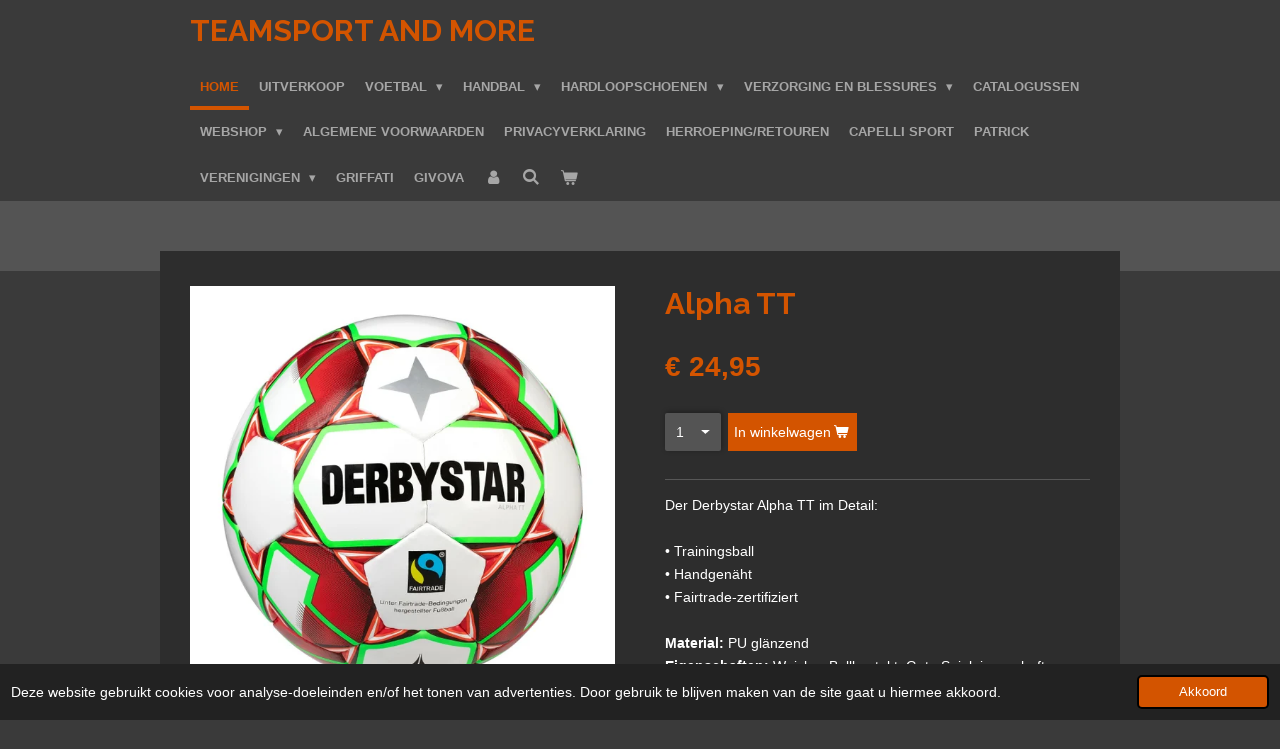

--- FILE ---
content_type: text/html; charset=UTF-8
request_url: https://www.teamsportandmore.com/product/2021873/alpha-tt
body_size: 20793
content:
<!DOCTYPE html>
<html lang="nl">
    <head>
        <meta http-equiv="Content-Type" content="text/html; charset=utf-8">
        <meta name="viewport" content="width=device-width, initial-scale=1.0, maximum-scale=5.0">
        <meta http-equiv="X-UA-Compatible" content="IE=edge">
        <link rel="canonical" href="https://www.teamsportandmore.com/product/2021873/alpha-tt">
        <link rel="sitemap" type="application/xml" href="https://www.teamsportandmore.com/sitemap.xml">
        <meta property="og:title" content="Alpha TT | TEAMSPORT AND MORE">
        <meta property="og:url" content="https://www.teamsportandmore.com/product/2021873/alpha-tt">
        <base href="https://www.teamsportandmore.com/">
        <meta name="description" property="og:description" content="Der Derbystar Alpha TT im Detail:&amp;bull; Trainingsball&amp;bull; Handgen&amp;auml;ht&amp;bull; Fairtrade-zertifiziertMaterial:&amp;nbsp;PU gl&amp;auml;nzendEigenschaften:&amp;nbsp;Weicher Ballkontakt. Gute Spieleigenschaften.Blase:&amp;nbsp;Butyl-BlaseGr&amp;ouml;&amp;szlig;e:&amp;nbsp;5">
                <script nonce="b0022f7038739ab7b29ed60b978c832c">
            
            window.JOUWWEB = window.JOUWWEB || {};
            window.JOUWWEB.application = window.JOUWWEB.application || {};
            window.JOUWWEB.application = {"backends":[{"domain":"jouwweb.nl","freeDomain":"jouwweb.site"},{"domain":"webador.com","freeDomain":"webadorsite.com"},{"domain":"webador.de","freeDomain":"webadorsite.com"},{"domain":"webador.fr","freeDomain":"webadorsite.com"},{"domain":"webador.es","freeDomain":"webadorsite.com"},{"domain":"webador.it","freeDomain":"webadorsite.com"},{"domain":"jouwweb.be","freeDomain":"jouwweb.site"},{"domain":"webador.ie","freeDomain":"webadorsite.com"},{"domain":"webador.co.uk","freeDomain":"webadorsite.com"},{"domain":"webador.at","freeDomain":"webadorsite.com"},{"domain":"webador.be","freeDomain":"webadorsite.com"},{"domain":"webador.ch","freeDomain":"webadorsite.com"},{"domain":"webador.ch","freeDomain":"webadorsite.com"},{"domain":"webador.mx","freeDomain":"webadorsite.com"},{"domain":"webador.com","freeDomain":"webadorsite.com"},{"domain":"webador.dk","freeDomain":"webadorsite.com"},{"domain":"webador.se","freeDomain":"webadorsite.com"},{"domain":"webador.no","freeDomain":"webadorsite.com"},{"domain":"webador.fi","freeDomain":"webadorsite.com"},{"domain":"webador.ca","freeDomain":"webadorsite.com"},{"domain":"webador.ca","freeDomain":"webadorsite.com"},{"domain":"webador.pl","freeDomain":"webadorsite.com"},{"domain":"webador.com.au","freeDomain":"webadorsite.com"},{"domain":"webador.nz","freeDomain":"webadorsite.com"}],"editorLocale":"nl-NL","editorTimezone":"Europe\/Amsterdam","editorLanguage":"nl","analytics4TrackingId":"G-E6PZPGE4QM","analyticsDimensions":[],"backendDomain":"www.jouwweb.nl","backendShortDomain":"jouwweb.nl","backendKey":"jouwweb-nl","freeWebsiteDomain":"jouwweb.site","noSsl":false,"build":{"reference":"634afd3"},"linkHostnames":["www.jouwweb.nl","www.webador.com","www.webador.de","www.webador.fr","www.webador.es","www.webador.it","www.jouwweb.be","www.webador.ie","www.webador.co.uk","www.webador.at","www.webador.be","www.webador.ch","fr.webador.ch","www.webador.mx","es.webador.com","www.webador.dk","www.webador.se","www.webador.no","www.webador.fi","www.webador.ca","fr.webador.ca","www.webador.pl","www.webador.com.au","www.webador.nz"],"assetsUrl":"https:\/\/assets.jwwb.nl","loginUrl":"https:\/\/www.jouwweb.nl\/inloggen","publishUrl":"https:\/\/www.jouwweb.nl\/v2\/website\/783247\/publish-proxy","adminUserOrIp":false,"pricing":{"plans":{"lite":{"amount":"700","currency":"EUR"},"pro":{"amount":"1200","currency":"EUR"},"business":{"amount":"2400","currency":"EUR"}},"yearlyDiscount":{"price":{"amount":"4800","currency":"EUR"},"ratio":0.17,"percent":"17%","discountPrice":{"amount":"4800","currency":"EUR"},"termPricePerMonth":{"amount":"2400","currency":"EUR"},"termPricePerYear":{"amount":"24000","currency":"EUR"}}},"hcUrl":{"add-product-variants":"https:\/\/help.jouwweb.nl\/hc\/nl\/articles\/28594307773201","basic-vs-advanced-shipping":"https:\/\/help.jouwweb.nl\/hc\/nl\/articles\/28594268794257","html-in-head":"https:\/\/help.jouwweb.nl\/hc\/nl\/articles\/28594336422545","link-domain-name":"https:\/\/help.jouwweb.nl\/hc\/nl\/articles\/28594325307409","optimize-for-mobile":"https:\/\/help.jouwweb.nl\/hc\/nl\/articles\/28594312927121","seo":"https:\/\/help.jouwweb.nl\/hc\/nl\/sections\/28507243966737","transfer-domain-name":"https:\/\/help.jouwweb.nl\/hc\/nl\/articles\/28594325232657","website-not-secure":"https:\/\/help.jouwweb.nl\/hc\/nl\/articles\/28594252935825"}};
            window.JOUWWEB.brand = {"type":"jouwweb","name":"JouwWeb","domain":"JouwWeb.nl","supportEmail":"support@jouwweb.nl"};
                    
                window.JOUWWEB = window.JOUWWEB || {};
                window.JOUWWEB.websiteRendering = {"locale":"nl-NL","timezone":"Europe\/Amsterdam","routes":{"api\/upload\/product-field":"\/_api\/upload\/product-field","checkout\/cart":"\/winkelwagen","payment":"\/bestelling-afronden\/:publicOrderId","payment\/forward":"\/bestelling-afronden\/:publicOrderId\/forward","public-order":"\/bestelling\/:publicOrderId","checkout\/authorize":"\/winkelwagen\/authorize\/:gateway","wishlist":"\/verlanglijst"}};
                                                    window.JOUWWEB.website = {"id":783247,"locale":"nl-NL","enabled":true,"title":"TEAMSPORT AND MORE","hasTitle":true,"roleOfLoggedInUser":null,"ownerLocale":"nl-NL","plan":"business","freeWebsiteDomain":"jouwweb.site","backendKey":"jouwweb-nl","currency":"EUR","defaultLocale":"nl-NL","url":"https:\/\/www.teamsportandmore.com\/","homepageSegmentId":2935622,"category":"website","isOffline":false,"isPublished":true,"locales":["nl-NL"],"allowed":{"ads":false,"credits":true,"externalLinks":true,"slideshow":true,"customDefaultSlideshow":true,"hostedAlbums":true,"moderators":true,"mailboxQuota":10,"statisticsVisitors":true,"statisticsDetailed":true,"statisticsMonths":-1,"favicon":true,"password":true,"freeDomains":0,"freeMailAccounts":1,"canUseLanguages":false,"fileUpload":true,"legacyFontSize":false,"webshop":true,"products":-1,"imageText":false,"search":true,"audioUpload":true,"videoUpload":5000,"allowDangerousForms":false,"allowHtmlCode":true,"mobileBar":true,"sidebar":true,"poll":false,"allowCustomForms":true,"allowBusinessListing":true,"allowCustomAnalytics":true,"allowAccountingLink":true,"digitalProducts":true,"sitemapElement":false},"mobileBar":{"enabled":true,"theme":"dark","email":{"active":true,"value":"spillmann@home.nl"},"location":{"active":true,"value":"Bouwerweg 4, Simpelveld"},"phone":{"active":true,"value":"+31611771360"},"whatsapp":{"active":true,"value":"+31611771360"},"social":{"active":false,"network":"facebook"}},"webshop":{"enabled":true,"currency":"EUR","taxEnabled":true,"taxInclusive":true,"vatDisclaimerVisible":false,"orderNotice":"<p>Indien u speciale wensen heeft kunt u deze doorgeven via het Opmerkingen-veld in de laatste stap.<\/p>","orderConfirmation":"<p>Hartelijk bedankt voor uw bestelling! U ontvangt zo spoedig mogelijk bericht van ons over de afhandeling van uw bestelling.<\/p>","freeShipping":true,"freeShippingAmount":"250.00","shippingDisclaimerVisible":false,"pickupAllowed":true,"couponAllowed":true,"detailsPageAvailable":true,"socialMediaVisible":true,"termsPage":null,"termsPageUrl":null,"extraTerms":null,"pricingVisible":true,"orderButtonVisible":true,"shippingAdvanced":false,"shippingAdvancedBackEnd":false,"soldOutVisible":false,"backInStockNotificationEnabled":false,"canAddProducts":true,"nextOrderNumber":371,"allowedServicePoints":[],"sendcloudConfigured":true,"sendcloudFallbackPublicKey":"a3d50033a59b4a598f1d7ce7e72aafdf","taxExemptionAllowed":true,"invoiceComment":null,"emptyCartVisible":true,"minimumOrderPrice":null,"productNumbersEnabled":false,"wishlistEnabled":false,"hideTaxOnCart":false},"isTreatedAsWebshop":true};                            window.JOUWWEB.cart = {"products":[],"coupon":null,"shippingCountryCode":null,"shippingChoice":null,"breakdown":[]};                            window.JOUWWEB.scripts = ["website-rendering\/webshop"];                        window.parent.JOUWWEB.colorPalette = window.JOUWWEB.colorPalette;
        </script>
                <title>Alpha TT | TEAMSPORT AND MORE</title>
                                                                            <meta property="og:image" content="https&#x3A;&#x2F;&#x2F;primary.jwwb.nl&#x2F;public&#x2F;x&#x2F;v&#x2F;n&#x2F;temp-vactslfpvpsmrdmrtjxo&#x2F;bpfthx&#x2F;1155500134-alpha-tt-weiss-rot-gruen_1280x1280.jpg&#x3F;enable-io&#x3D;true&amp;enable&#x3D;upscale&amp;fit&#x3D;bounds&amp;width&#x3D;1200">
                                    <meta name="twitter:card" content="summary_large_image">
                        <meta property="twitter:image" content="https&#x3A;&#x2F;&#x2F;primary.jwwb.nl&#x2F;public&#x2F;x&#x2F;v&#x2F;n&#x2F;temp-vactslfpvpsmrdmrtjxo&#x2F;bpfthx&#x2F;1155500134-alpha-tt-weiss-rot-gruen_1280x1280.jpg&#x3F;enable-io&#x3D;true&amp;enable&#x3D;upscale&amp;fit&#x3D;bounds&amp;width&#x3D;1200">
                                                    <script src="https://plausible.io/js/script.manual.js" nonce="b0022f7038739ab7b29ed60b978c832c" data-turbo-track="reload" defer data-domain="shard22.jouwweb.nl"></script>
<link rel="stylesheet" type="text/css" href="https://gfonts.jwwb.nl/css?display=fallback&amp;family=Raleway%3A400%2C700%2C400italic%2C700italic" nonce="b0022f7038739ab7b29ed60b978c832c" data-turbo-track="dynamic">
<script src="https://assets.jwwb.nl/assets/build/website-rendering/nl-NL.js?bust=af8dcdef13a1895089e9" nonce="b0022f7038739ab7b29ed60b978c832c" data-turbo-track="reload" defer></script>
<script src="https://assets.jwwb.nl/assets/website-rendering/runtime.4835e39f538d0d17d46f.js?bust=e90f0e79d8291a81b415" nonce="b0022f7038739ab7b29ed60b978c832c" data-turbo-track="reload" defer></script>
<script src="https://assets.jwwb.nl/assets/website-rendering/812.881ee67943804724d5af.js?bust=78ab7ad7d6392c42d317" nonce="b0022f7038739ab7b29ed60b978c832c" data-turbo-track="reload" defer></script>
<script src="https://assets.jwwb.nl/assets/website-rendering/main.a9a7b35cd7f79178d360.js?bust=90b25e3a7431c9c7ef1c" nonce="b0022f7038739ab7b29ed60b978c832c" data-turbo-track="reload" defer></script>
<link rel="preload" href="https://assets.jwwb.nl/assets/website-rendering/styles.c7a2b441bf8d633a2752.css?bust=45105d711e9f45e864c3" as="style">
<link rel="preload" href="https://assets.jwwb.nl/assets/website-rendering/fonts/icons-website-rendering/font/website-rendering.woff2?bust=bd2797014f9452dadc8e" as="font" crossorigin>
<link rel="preconnect" href="https://gfonts.jwwb.nl">
<link rel="stylesheet" type="text/css" href="https://assets.jwwb.nl/assets/website-rendering/styles.c7a2b441bf8d633a2752.css?bust=45105d711e9f45e864c3" nonce="b0022f7038739ab7b29ed60b978c832c" data-turbo-track="dynamic">
<link rel="preconnect" href="https://assets.jwwb.nl">
<link rel="stylesheet" type="text/css" href="https://primary.jwwb.nl/public/x/v/n/temp-vactslfpvpsmrdmrtjxo/style.css?bust=1768996880" nonce="b0022f7038739ab7b29ed60b978c832c" data-turbo-track="dynamic">    </head>
    <body
        id="top"
        class="jw-is-no-slideshow jw-header-is-text jw-is-segment-product jw-is-frontend jw-is-no-sidebar jw-is-no-messagebar jw-is-no-touch-device jw-is-no-mobile"
                                    data-jouwweb-page="2021873"
                                                data-jouwweb-segment-id="2021873"
                                                data-jouwweb-segment-type="product"
                                                data-template-threshold="960"
                                                data-template-name="professional&#x7C;norsk"
                            itemscope
        itemtype="https://schema.org/Product"
    >
                                    <meta itemprop="url" content="https://www.teamsportandmore.com/product/2021873/alpha-tt">
        <a href="#main-content" class="jw-skip-link">
            Ga direct naar de hoofdinhoud        </a>
        <div class="jw-background"></div>
        <div class="jw-body">
            <div class="jw-mobile-menu jw-mobile-is-text js-mobile-menu">
            <button
            type="button"
            class="jw-mobile-menu__button jw-mobile-toggle"
            aria-label="Open / sluit menu"
        >
            <span class="jw-icon-burger"></span>
        </button>
        <div class="jw-mobile-header jw-mobile-header--text">
        <a            class="jw-mobile-header-content"
                            href="/"
                        >
                                        <div class="jw-mobile-text">
                    TEAMSPORT AND MORE                </div>
                    </a>
    </div>

        <a
        href="/winkelwagen"
        class="jw-mobile-menu__button jw-mobile-header-cart"
        aria-label="Bekijk winkelwagen"
    >
        <span class="jw-icon-badge-wrapper">
            <span class="website-rendering-icon-basket" aria-hidden="true"></span>
            <span class="jw-icon-badge hidden" aria-hidden="true"></span>
        </span>
    </a>
    
    </div>
    <div class="jw-mobile-menu-search jw-mobile-menu-search--hidden">
        <form
            action="/zoeken"
            method="get"
            class="jw-mobile-menu-search__box"
        >
            <input
                type="text"
                name="q"
                value=""
                placeholder="Zoeken..."
                class="jw-mobile-menu-search__input"
                aria-label="Zoeken"
            >
            <button type="submit" class="jw-btn jw-btn--style-flat jw-mobile-menu-search__button" aria-label="Zoeken">
                <span class="website-rendering-icon-search" aria-hidden="true"></span>
            </button>
            <button type="button" class="jw-btn jw-btn--style-flat jw-mobile-menu-search__button js-cancel-search" aria-label="Zoekopdracht annuleren">
                <span class="website-rendering-icon-cancel" aria-hidden="true"></span>
            </button>
        </form>
    </div>
            <header class="topbar js-fixed-header-container">
    <div class="inner clear js-topbar-content-container">
        <div class="header">
            <div class="jw-header-logo">
        <div
    class="jw-header jw-header-title-container jw-header-text jw-header-text-toggle"
    data-stylable="true"
>
    <a        id="jw-header-title"
        class="jw-header-title"
                    href="/"
            >
        TEAMSPORT AND MORE    </a>
</div>
</div>
        </div>
        <nav class="jw-menu-copy">
            <ul
    id="jw-menu"
    class="jw-menu jw-menu-horizontal"
            >
            <li
    class="jw-menu-item jw-menu-is-active"
>
        <a        class="jw-menu-link js-active-menu-item"
        href="/"                                            data-page-link-id="2935622"
                            >
                <span class="">
            Home        </span>
            </a>
                </li>
            <li
    class="jw-menu-item"
>
        <a        class="jw-menu-link"
        href="/uitverkoop"                                            data-page-link-id="10902092"
                            >
                <span class="">
            UITVERKOOP        </span>
            </a>
                </li>
            <li
    class="jw-menu-item jw-menu-has-submenu"
>
        <a        class="jw-menu-link"
        href="/voetbal"                                            data-page-link-id="26507947"
                            >
                <span class="">
            VOETBAL        </span>
                    <span class="jw-arrow jw-arrow-toplevel"></span>
            </a>
                    <ul
            class="jw-submenu"
                    >
                            <li
    class="jw-menu-item jw-menu-has-submenu"
>
        <a        class="jw-menu-link"
        href="/voetbal/keepershandschoenen-8"                                            data-page-link-id="5686306"
                            >
                <span class="">
            KEEPERSHANDSCHOENEN        </span>
                    <span class="jw-arrow"></span>
            </a>
                    <ul
            class="jw-submenu"
                    >
                            <li
    class="jw-menu-item"
>
        <a        class="jw-menu-link"
        href="/voetbal/keepershandschoenen-8/4keepers-1"                                            data-page-link-id="4454092"
                            >
                <span class="">
            4KEEPERS        </span>
            </a>
                </li>
                            <li
    class="jw-menu-item"
>
        <a        class="jw-menu-link"
        href="/voetbal/keepershandschoenen-8/elite-1"                                            data-page-link-id="7058887"
                            >
                <span class="">
            ELITE        </span>
            </a>
                </li>
                            <li
    class="jw-menu-item"
>
        <a        class="jw-menu-link"
        href="/voetbal/keepershandschoenen-8/sp-1"                                            data-page-link-id="7210723"
                            >
                <span class="">
            SP        </span>
            </a>
                </li>
                            <li
    class="jw-menu-item"
>
        <a        class="jw-menu-link"
        href="/voetbal/keepershandschoenen-8/uhlsport-1"                                            data-page-link-id="6336632"
                            >
                <span class="">
            UHLSPORT        </span>
            </a>
                </li>
                    </ul>
        </li>
                            <li
    class="jw-menu-item jw-menu-has-submenu"
>
        <a        class="jw-menu-link"
        href="/voetbal/keeperskleding-4"                                            data-page-link-id="29845621"
                            >
                <span class="">
            KEEPERSKLEDING        </span>
                    <span class="jw-arrow"></span>
            </a>
                    <ul
            class="jw-submenu"
                    >
                            <li
    class="jw-menu-item"
>
        <a        class="jw-menu-link"
        href="/voetbal/keeperskleding-4/mcdavid"                                            data-page-link-id="29845623"
                            >
                <span class="">
            MCDAVID        </span>
            </a>
                </li>
                    </ul>
        </li>
                            <li
    class="jw-menu-item jw-menu-has-submenu"
>
        <a        class="jw-menu-link"
        href="/voetbal/sporttassen"                                            data-page-link-id="29177176"
                            >
                <span class="">
            SPORTTASSEN        </span>
                    <span class="jw-arrow"></span>
            </a>
                    <ul
            class="jw-submenu"
                    >
                            <li
    class="jw-menu-item"
>
        <a        class="jw-menu-link"
        href="/voetbal/sporttassen/rugzakken"                                            data-page-link-id="29177540"
                            >
                <span class="">
            RUGZAKKEN        </span>
            </a>
                </li>
                            <li
    class="jw-menu-item"
>
        <a        class="jw-menu-link"
        href="/voetbal/sporttassen/team"                                            data-page-link-id="29177434"
                            >
                <span class="">
            TEAM        </span>
            </a>
                </li>
                    </ul>
        </li>
                            <li
    class="jw-menu-item jw-menu-has-submenu"
>
        <a        class="jw-menu-link"
        href="/voetbal/sweaters-1"                                            data-page-link-id="26591494"
                            >
                <span class="">
            SWEATERS        </span>
                    <span class="jw-arrow"></span>
            </a>
                    <ul
            class="jw-submenu"
                    >
                            <li
    class="jw-menu-item"
>
        <a        class="jw-menu-link"
        href="/voetbal/sweaters-1/jako-3"                                            data-page-link-id="26591521"
                            >
                <span class="">
            JAKO        </span>
            </a>
                </li>
                    </ul>
        </li>
                            <li
    class="jw-menu-item jw-menu-has-submenu"
>
        <a        class="jw-menu-link"
        href="/voetbal/trainingskleding"                                            data-page-link-id="29493157"
                            >
                <span class="">
            TRAININGSKLEDING        </span>
                    <span class="jw-arrow"></span>
            </a>
                    <ul
            class="jw-submenu"
                    >
                            <li
    class="jw-menu-item"
>
        <a        class="jw-menu-link"
        href="/voetbal/trainingskleding/zeus-2"                                            data-page-link-id="29493165"
                            >
                <span class="">
            ZEUS        </span>
            </a>
                </li>
                            <li
    class="jw-menu-item jw-menu-has-submenu"
>
        <a        class="jw-menu-link"
        href="/voetbal/trainingskleding/jako-2"                                            data-page-link-id="30838131"
                            >
                <span class="">
            JAKO        </span>
                    <span class="jw-arrow"></span>
            </a>
                    <ul
            class="jw-submenu"
                    >
                            <li
    class="jw-menu-item"
>
        <a        class="jw-menu-link"
        href="/voetbal/trainingskleding/jako-2/trainingsjasjes-2"                                            data-page-link-id="30838155"
                            >
                <span class="">
            TRAININGSJASJES        </span>
            </a>
                </li>
                    </ul>
        </li>
                    </ul>
        </li>
                            <li
    class="jw-menu-item"
>
        <a        class="jw-menu-link"
        href="/voetbal/trainingssets"                                            data-page-link-id="28998880"
                            >
                <span class="">
            TRAININGSSETS        </span>
            </a>
                </li>
                            <li
    class="jw-menu-item jw-menu-has-submenu"
>
        <a        class="jw-menu-link"
        href="/voetbal/voetballen-7"                                            data-page-link-id="5722865"
                            >
                <span class="">
            VOETBALLEN        </span>
                    <span class="jw-arrow"></span>
            </a>
                    <ul
            class="jw-submenu"
                    >
                            <li
    class="jw-menu-item"
>
        <a        class="jw-menu-link"
        href="/voetbal/voetballen-7/jeugdballen"                                            data-page-link-id="28878010"
                            >
                <span class="">
            JEUGDBALLEN        </span>
            </a>
                </li>
                            <li
    class="jw-menu-item"
>
        <a        class="jw-menu-link"
        href="/voetbal/voetballen-7/trainingsballen"                                            data-page-link-id="28878009"
                            >
                <span class="">
            TRAININGSBALLEN        </span>
            </a>
                </li>
                            <li
    class="jw-menu-item"
>
        <a        class="jw-menu-link"
        href="/voetbal/voetballen-7/westrijdballen"                                            data-page-link-id="28878004"
                            >
                <span class="">
            WESTRIJDBALLEN        </span>
            </a>
                </li>
                    </ul>
        </li>
                            <li
    class="jw-menu-item jw-menu-has-submenu"
>
        <a        class="jw-menu-link"
        href="/voetbal/voetbalschoenen-2"                                            data-page-link-id="10983045"
                            >
                <span class="">
            VOETBALSCHOENEN        </span>
                    <span class="jw-arrow"></span>
            </a>
                    <ul
            class="jw-submenu"
                    >
                            <li
    class="jw-menu-item"
>
        <a        class="jw-menu-link"
        href="/voetbal/voetbalschoenen-2/adidas-1"                                            data-page-link-id="11000508"
                            >
                <span class="">
            ADIDAS        </span>
            </a>
                </li>
                            <li
    class="jw-menu-item"
>
        <a        class="jw-menu-link"
        href="/voetbal/voetbalschoenen-2/new-balance"                                            data-page-link-id="29299648"
                            >
                <span class="">
            NEW BALANCE        </span>
            </a>
                </li>
                            <li
    class="jw-menu-item"
>
        <a        class="jw-menu-link"
        href="/voetbal/voetbalschoenen-2/nike-1"                                            data-page-link-id="12816219"
                            >
                <span class="">
            NIKE        </span>
            </a>
                </li>
                            <li
    class="jw-menu-item"
>
        <a        class="jw-menu-link"
        href="/voetbal/voetbalschoenen-2/puma-1"                                            data-page-link-id="10983250"
                            >
                <span class="">
            PUMA        </span>
            </a>
                </li>
                    </ul>
        </li>
                            <li
    class="jw-menu-item jw-menu-has-submenu"
>
        <a        class="jw-menu-link"
        href="/voetbal/voetbalshirts-sets"                                            data-page-link-id="26591067"
                            >
                <span class="">
            VOETBALSHIRTS/SETS        </span>
                    <span class="jw-arrow"></span>
            </a>
                    <ul
            class="jw-submenu"
                    >
                            <li
    class="jw-menu-item"
>
        <a        class="jw-menu-link"
        href="/voetbal/voetbalshirts-sets/nike-3"                                            data-page-link-id="30652495"
                            >
                <span class="">
            NIKE        </span>
            </a>
                </li>
                            <li
    class="jw-menu-item"
>
        <a        class="jw-menu-link"
        href="/voetbal/voetbalshirts-sets/uhlsport-4"                                            data-page-link-id="26591088"
                            >
                <span class="">
            UHLSPORT        </span>
            </a>
                </li>
                            <li
    class="jw-menu-item"
>
        <a        class="jw-menu-link"
        href="/voetbal/voetbalshirts-sets/zeus-1"                                            data-page-link-id="29344864"
                            >
                <span class="">
            ZEUS        </span>
            </a>
                </li>
                    </ul>
        </li>
                    </ul>
        </li>
            <li
    class="jw-menu-item jw-menu-has-submenu"
>
        <a        class="jw-menu-link"
        href="/handbal"                                            data-page-link-id="26508013"
                            >
                <span class="">
            HANDBAL        </span>
                    <span class="jw-arrow jw-arrow-toplevel"></span>
            </a>
                    <ul
            class="jw-submenu"
                    >
                            <li
    class="jw-menu-item jw-menu-has-submenu"
>
        <a        class="jw-menu-link"
        href="/handbal/handballen"                                            data-page-link-id="6425321"
                            >
                <span class="">
            HANDBALLEN        </span>
                    <span class="jw-arrow"></span>
            </a>
                    <ul
            class="jw-submenu"
                    >
                            <li
    class="jw-menu-item"
>
        <a        class="jw-menu-link"
        href="/handbal/handballen/erima-1"                                            data-page-link-id="29229651"
                            >
                <span class="">
            ERIMA        </span>
            </a>
                </li>
                            <li
    class="jw-menu-item"
>
        <a        class="jw-menu-link"
        href="/handbal/handballen/hummel"                                            data-page-link-id="6455480"
                            >
                <span class="">
            HUMMEL        </span>
            </a>
                </li>
                            <li
    class="jw-menu-item"
>
        <a        class="jw-menu-link"
        href="/handbal/handballen/kempa"                                            data-page-link-id="27083025"
                            >
                <span class="">
            KEMPA        </span>
            </a>
                </li>
                            <li
    class="jw-menu-item"
>
        <a        class="jw-menu-link"
        href="/handbal/handballen/molten"                                            data-page-link-id="6441935"
                            >
                <span class="">
            MOLTEN        </span>
            </a>
                </li>
                            <li
    class="jw-menu-item"
>
        <a        class="jw-menu-link"
        href="/handbal/handballen/puma-3"                                            data-page-link-id="29563584"
                            >
                <span class="">
            PUMA        </span>
            </a>
                </li>
                            <li
    class="jw-menu-item"
>
        <a        class="jw-menu-link"
        href="/handbal/handballen/select"                                            data-page-link-id="6425326"
                            >
                <span class="">
            SELECT        </span>
            </a>
                </li>
                    </ul>
        </li>
                            <li
    class="jw-menu-item jw-menu-has-submenu"
>
        <a        class="jw-menu-link"
        href="/handbal/handbalschoenen-1"                                            data-page-link-id="6598873"
                            >
                <span class="">
            HANDBALSCHOENEN        </span>
                    <span class="jw-arrow"></span>
            </a>
                    <ul
            class="jw-submenu"
                    >
                            <li
    class="jw-menu-item"
>
        <a        class="jw-menu-link"
        href="/handbal/handbalschoenen-1/adidas-4"                                            data-page-link-id="11320239"
                            >
                <span class="">
            ADIDAS        </span>
            </a>
                </li>
                            <li
    class="jw-menu-item"
>
        <a        class="jw-menu-link"
        href="/handbal/handbalschoenen-1/asics-2"                                            data-page-link-id="6683709"
                            >
                <span class="">
            ASICS        </span>
            </a>
                </li>
                            <li
    class="jw-menu-item"
>
        <a        class="jw-menu-link"
        href="/handbal/handbalschoenen-1/mizuno-1"                                            data-page-link-id="6598876"
                            >
                <span class="">
            MIZUNO        </span>
            </a>
                </li>
                    </ul>
        </li>
                    </ul>
        </li>
            <li
    class="jw-menu-item jw-menu-has-submenu"
>
        <a        class="jw-menu-link"
        href="/hardloopschoenen"                                            data-page-link-id="6320090"
                            >
                <span class="">
            HARDLOOPSCHOENEN        </span>
                    <span class="jw-arrow jw-arrow-toplevel"></span>
            </a>
                    <ul
            class="jw-submenu"
                    >
                            <li
    class="jw-menu-item"
>
        <a        class="jw-menu-link"
        href="/hardloopschoenen/asics-1"                                            data-page-link-id="5566178"
                            >
                <span class="">
            ASICS        </span>
            </a>
                </li>
                            <li
    class="jw-menu-item"
>
        <a        class="jw-menu-link"
        href="/hardloopschoenen/mizuno-2"                                            data-page-link-id="6796591"
                            >
                <span class="">
            MIZUNO        </span>
            </a>
                </li>
                            <li
    class="jw-menu-item"
>
        <a        class="jw-menu-link"
        href="/hardloopschoenen/nike-2"                                            data-page-link-id="30615913"
                            >
                <span class="">
            NIKE        </span>
            </a>
                </li>
                    </ul>
        </li>
            <li
    class="jw-menu-item jw-menu-has-submenu"
>
        <a        class="jw-menu-link"
        href="/verzorging-en-blessures"                                            data-page-link-id="29398892"
                            >
                <span class="">
            VERZORGING EN BLESSURES        </span>
                    <span class="jw-arrow jw-arrow-toplevel"></span>
            </a>
                    <ul
            class="jw-submenu"
                    >
                            <li
    class="jw-menu-item jw-menu-has-submenu"
>
        <a        class="jw-menu-link"
        href="/verzorging-en-blessures/amacx-sports"                                            data-page-link-id="29722655"
                            >
                <span class="">
            AMACX SPORTS        </span>
                    <span class="jw-arrow"></span>
            </a>
                    <ul
            class="jw-submenu"
                    >
                            <li
    class="jw-menu-item"
>
        <a        class="jw-menu-link"
        href="/verzorging-en-blessures/amacx-sports/energy-gels"                                            data-page-link-id="29722681"
                            >
                <span class="">
            ENERGY GELS        </span>
            </a>
                </li>
                            <li
    class="jw-menu-item"
>
        <a        class="jw-menu-link"
        href="/verzorging-en-blessures/amacx-sports/repen-chews"                                            data-page-link-id="29846586"
                            >
                <span class="">
            REPEN &amp; CHEWS        </span>
            </a>
                </li>
                            <li
    class="jw-menu-item"
>
        <a        class="jw-menu-link"
        href="/verzorging-en-blessures/amacx-sports/sportdranken"                                            data-page-link-id="29723367"
                            >
                <span class="">
            SPORTDRANKEN        </span>
            </a>
                </li>
                    </ul>
        </li>
                            <li
    class="jw-menu-item"
>
        <a        class="jw-menu-link"
        href="/verzorging-en-blessures/bidonkratten"                                            data-page-link-id="29774917"
                            >
                <span class="">
            BIDONKRATTEN        </span>
            </a>
                </li>
                            <li
    class="jw-menu-item"
>
        <a        class="jw-menu-link"
        href="/verzorging-en-blessures/fascia-producten"                                            data-page-link-id="29398901"
                            >
                <span class="">
            FASCIA PRODUCTEN        </span>
            </a>
                </li>
                            <li
    class="jw-menu-item"
>
        <a        class="jw-menu-link"
        href="/verzorging-en-blessures/foam-roller"                                            data-page-link-id="29416547"
                            >
                <span class="">
            FOAM ROLLER        </span>
            </a>
                </li>
                            <li
    class="jw-menu-item"
>
        <a        class="jw-menu-link"
        href="/verzorging-en-blessures/koelboxen"                                            data-page-link-id="5094598"
                            >
                <span class="">
            KOELBOXEN        </span>
            </a>
                </li>
                            <li
    class="jw-menu-item"
>
        <a        class="jw-menu-link"
        href="/verzorging-en-blessures/tapes-straps"                                            data-page-link-id="29830041"
                            >
                <span class="">
            TAPES &amp; STRAPS        </span>
            </a>
                </li>
                    </ul>
        </li>
            <li
    class="jw-menu-item"
>
        <a        class="jw-menu-link"
        href="/catalogussen"                                            data-page-link-id="30912659"
                            >
                <span class="">
            CATALOGUSSEN        </span>
            </a>
                </li>
            <li
    class="jw-menu-item jw-menu-has-submenu"
>
        <a        class="jw-menu-link"
        href="/webshop"                                            data-page-link-id="4242524"
                            >
                <span class="">
            WEBSHOP        </span>
                    <span class="jw-arrow jw-arrow-toplevel"></span>
            </a>
                    <ul
            class="jw-submenu"
                    >
                            <li
    class="jw-menu-item jw-menu-has-submenu"
>
        <a        class="jw-menu-link"
        href="/webshop/trainingsjassen-3"                                            data-page-link-id="6508030"
                            >
                <span class="">
            TRAININGSJASSEN        </span>
                    <span class="jw-arrow"></span>
            </a>
                    <ul
            class="jw-submenu"
                    >
                            <li
    class="jw-menu-item"
>
        <a        class="jw-menu-link"
        href="/webshop/trainingsjassen-3/jako-4"                                            data-page-link-id="4486811"
                            >
                <span class="">
            JAKO        </span>
            </a>
                </li>
                            <li
    class="jw-menu-item"
>
        <a        class="jw-menu-link"
        href="/webshop/trainingsjassen-3/legea-3"                                            data-page-link-id="6508032"
                            >
                <span class="">
            LEGEA        </span>
            </a>
                </li>
                            <li
    class="jw-menu-item"
>
        <a        class="jw-menu-link"
        href="/webshop/trainingsjassen-3/masita-3"                                            data-page-link-id="4385720"
                            >
                <span class="">
            MASITA        </span>
            </a>
                </li>
                            <li
    class="jw-menu-item"
>
        <a        class="jw-menu-link"
        href="/webshop/trainingsjassen-3/royalsport"                                            data-page-link-id="11433620"
                            >
                <span class="">
            ROYALSPORT        </span>
            </a>
                </li>
                    </ul>
        </li>
                            <li
    class="jw-menu-item"
>
        <a        class="jw-menu-link"
        href="/webshop/4keepers"                                            data-page-link-id="4454089"
                            >
                <span class="">
            4KEEPERS        </span>
            </a>
                </li>
                            <li
    class="jw-menu-item"
>
        <a        class="jw-menu-link"
        href="/webshop/asics"                                            data-page-link-id="5566177"
                            >
                <span class="">
            ASICS        </span>
            </a>
                </li>
                            <li
    class="jw-menu-item jw-menu-has-submenu"
>
        <a        class="jw-menu-link"
        href="/webshop/adidas"                                            data-page-link-id="4397096"
                            >
                <span class="">
            ADIDAS        </span>
                    <span class="jw-arrow"></span>
            </a>
                    <ul
            class="jw-submenu"
                    >
                            <li
    class="jw-menu-item"
>
        <a        class="jw-menu-link"
        href="/webshop/adidas/keepershandschoenen-3"                                            data-page-link-id="4397097"
                            >
                <span class="">
            KEEPERSHANDSCHOENEN        </span>
            </a>
                </li>
                            <li
    class="jw-menu-item"
>
        <a        class="jw-menu-link"
        href="/webshop/adidas/voetbalschoenen-1"                                            data-page-link-id="4945262"
                            >
                <span class="">
            VOETBALSCHOENEN        </span>
            </a>
                </li>
                            <li
    class="jw-menu-item"
>
        <a        class="jw-menu-link"
        href="/webshop/adidas/voetbalshirts-8"                                            data-page-link-id="5722626"
                            >
                <span class="">
            VOETBALSHIRTS        </span>
            </a>
                </li>
                    </ul>
        </li>
                            <li
    class="jw-menu-item jw-menu-has-submenu"
>
        <a        class="jw-menu-link"
        href="/webshop/cawila"                                            data-page-link-id="5006606"
                            >
                <span class="">
            CAWILA        </span>
                    <span class="jw-arrow"></span>
            </a>
                    <ul
            class="jw-submenu"
                    >
                            <li
    class="jw-menu-item"
>
        <a        class="jw-menu-link"
        href="/webshop/cawila/drinkflessen"                                            data-page-link-id="5089930"
                            >
                <span class="">
            DRINKFLESSEN        </span>
            </a>
                </li>
                            <li
    class="jw-menu-item"
>
        <a        class="jw-menu-link"
        href="/webshop/cawila/markeringen"                                            data-page-link-id="5096200"
                            >
                <span class="">
            MARKERINGEN        </span>
            </a>
                </li>
                            <li
    class="jw-menu-item"
>
        <a        class="jw-menu-link"
        href="/webshop/cawila/tape"                                            data-page-link-id="5089334"
                            >
                <span class="">
            TAPE        </span>
            </a>
                </li>
                            <li
    class="jw-menu-item"
>
        <a        class="jw-menu-link"
        href="/webshop/cawila/voetballen-5"                                            data-page-link-id="5006607"
                            >
                <span class="">
            VOETBALLEN        </span>
            </a>
                </li>
                    </ul>
        </li>
                            <li
    class="jw-menu-item jw-menu-has-submenu"
>
        <a        class="jw-menu-link"
        href="/webshop/derbystar"                                            data-page-link-id="4299730"
                            >
                <span class="">
            DERBYSTAR        </span>
                    <span class="jw-arrow"></span>
            </a>
                    <ul
            class="jw-submenu"
                    >
                            <li
    class="jw-menu-item"
>
        <a        class="jw-menu-link"
        href="/webshop/derbystar/keepershandschoenen-7"                                            data-page-link-id="4445626"
                            >
                <span class="">
            KEEPERSHANDSCHOENEN        </span>
            </a>
                </li>
                            <li
    class="jw-menu-item"
>
        <a        class="jw-menu-link"
        href="/webshop/derbystar/voetballen"                                            data-page-link-id="4299731"
                            >
                <span class="">
            VOETBALLEN        </span>
            </a>
                </li>
                    </ul>
        </li>
                            <li
    class="jw-menu-item"
>
        <a        class="jw-menu-link"
        href="/webshop/elite"                                            data-page-link-id="4403572"
                            >
                <span class="">
            ELITE        </span>
            </a>
                </li>
                            <li
    class="jw-menu-item jw-menu-has-submenu"
>
        <a        class="jw-menu-link"
        href="/webshop/erima"                                            data-page-link-id="5611104"
                            >
                <span class="">
            ERIMA        </span>
                    <span class="jw-arrow"></span>
            </a>
                    <ul
            class="jw-submenu"
                    >
                            <li
    class="jw-menu-item"
>
        <a        class="jw-menu-link"
        href="/webshop/erima/sweaters-tops-2"                                            data-page-link-id="5611097"
                            >
                <span class="">
            SWEATERS/TOPS        </span>
            </a>
                </li>
                            <li
    class="jw-menu-item"
>
        <a        class="jw-menu-link"
        href="/webshop/erima/trainingsjasjes-3"                                            data-page-link-id="5649426"
                            >
                <span class="">
            TRAININGSJASJES        </span>
            </a>
                </li>
                            <li
    class="jw-menu-item"
>
        <a        class="jw-menu-link"
        href="/webshop/erima/voetballen-6"                                            data-page-link-id="5620811"
                            >
                <span class="">
            VOETBALLEN        </span>
            </a>
                </li>
                            <li
    class="jw-menu-item"
>
        <a        class="jw-menu-link"
        href="/webshop/erima/voetbalshirts-7"                                            data-page-link-id="5656160"
                            >
                <span class="">
            VOETBALSHIRTS        </span>
            </a>
                </li>
                    </ul>
        </li>
                            <li
    class="jw-menu-item jw-menu-has-submenu"
>
        <a        class="jw-menu-link"
        href="/webshop/fanshop"                                            data-page-link-id="4481024"
                            >
                <span class="">
            FANSHOP        </span>
                    <span class="jw-arrow"></span>
            </a>
                    <ul
            class="jw-submenu"
                    >
                            <li
    class="jw-menu-item"
>
        <a        class="jw-menu-link"
        href="/webshop/fanshop/fc-barcelona"                                            data-page-link-id="4481027"
                            >
                <span class="">
            FC BARCELONA        </span>
            </a>
                </li>
                    </ul>
        </li>
                            <li
    class="jw-menu-item jw-menu-has-submenu"
>
        <a        class="jw-menu-link"
        href="/webshop/footballmaster"                                            data-page-link-id="4574142"
                            >
                <span class="">
            FOOTBALLMASTER        </span>
                    <span class="jw-arrow"></span>
            </a>
                    <ul
            class="jw-submenu"
                    >
                            <li
    class="jw-menu-item"
>
        <a        class="jw-menu-link"
        href="/webshop/footballmaster/keepershandschoenen-11"                                            data-page-link-id="4574144"
                            >
                <span class="">
            KEEPERSHANDSCHOENEN        </span>
            </a>
                </li>
                    </ul>
        </li>
                            <li
    class="jw-menu-item jw-menu-has-submenu"
>
        <a        class="jw-menu-link"
        href="/webshop/givova"                                            data-page-link-id="4242528"
                            >
                <span class="">
            GIVOVA        </span>
                    <span class="jw-arrow"></span>
            </a>
                    <ul
            class="jw-submenu"
                    >
                            <li
    class="jw-menu-item"
>
        <a        class="jw-menu-link"
        href="/webshop/givova/sokken-2"                                            data-page-link-id="4496537"
                            >
                <span class="">
            SOKKEN        </span>
            </a>
                </li>
                            <li
    class="jw-menu-item"
>
        <a        class="jw-menu-link"
        href="/webshop/givova/voetbalsets-1"                                            data-page-link-id="4247927"
                            >
                <span class="">
            VOETBALSETS        </span>
            </a>
                </li>
                    </ul>
        </li>
                            <li
    class="jw-menu-item jw-menu-has-submenu"
>
        <a        class="jw-menu-link"
        href="/webshop/jako"                                            data-page-link-id="4385800"
                            >
                <span class="">
            JAKO        </span>
                    <span class="jw-arrow"></span>
            </a>
                    <ul
            class="jw-submenu"
                    >
                            <li
    class="jw-menu-item"
>
        <a        class="jw-menu-link"
        href="/webshop/jako/keepershandschoenen-13"                                            data-page-link-id="5005157"
                            >
                <span class="">
            KEEPERSHANDSCHOENEN        </span>
            </a>
                </li>
                            <li
    class="jw-menu-item"
>
        <a        class="jw-menu-link"
        href="/webshop/jako/lange-broeken"                                            data-page-link-id="5212787"
                            >
                <span class="">
            LANGE BROEKEN        </span>
            </a>
                </li>
                            <li
    class="jw-menu-item"
>
        <a        class="jw-menu-link"
        href="/webshop/jako/polo-s"                                            data-page-link-id="4486813"
                            >
                <span class="">
            POLO&#039;S        </span>
            </a>
                </li>
                            <li
    class="jw-menu-item"
>
        <a        class="jw-menu-link"
        href="/webshop/jako/regenjassen-1"                                            data-page-link-id="4492105"
                            >
                <span class="">
            REGENJASSEN        </span>
            </a>
                </li>
                            <li
    class="jw-menu-item"
>
        <a        class="jw-menu-link"
        href="/webshop/jako/shorts"                                            data-page-link-id="4494381"
                            >
                <span class="">
            SHORTS        </span>
            </a>
                </li>
                            <li
    class="jw-menu-item"
>
        <a        class="jw-menu-link"
        href="/webshop/jako/sweater-tops-1"                                            data-page-link-id="4391954"
                            >
                <span class="">
            SWEATER/TOPS        </span>
            </a>
                </li>
                            <li
    class="jw-menu-item"
>
        <a        class="jw-menu-link"
        href="/webshop/jako/tassen"                                            data-page-link-id="5216530"
                            >
                <span class="">
            TASSEN        </span>
            </a>
                </li>
                            <li
    class="jw-menu-item"
>
        <a        class="jw-menu-link"
        href="/webshop/jako/trainingssetjes"                                            data-page-link-id="4494404"
                            >
                <span class="">
            TRAININGSSETJES        </span>
            </a>
                </li>
                            <li
    class="jw-menu-item"
>
        <a        class="jw-menu-link"
        href="/webshop/jako/t-shirts"                                            data-page-link-id="4392070"
                            >
                <span class="">
            T-SHIRTS        </span>
            </a>
                </li>
                            <li
    class="jw-menu-item"
>
        <a        class="jw-menu-link"
        href="/webshop/jako/voetbalshirts-5"                                            data-page-link-id="5005283"
                            >
                <span class="">
            VOETBALSHIRTS        </span>
            </a>
                </li>
                    </ul>
        </li>
                            <li
    class="jw-menu-item jw-menu-has-submenu"
>
        <a        class="jw-menu-link"
        href="/webshop/legea"                                            data-page-link-id="4242525"
                            >
                <span class="">
            LEGEA        </span>
                    <span class="jw-arrow"></span>
            </a>
                    <ul
            class="jw-submenu"
                    >
                            <li
    class="jw-menu-item"
>
        <a        class="jw-menu-link"
        href="/webshop/legea/sokken"                                            data-page-link-id="4242531"
                            >
                <span class="">
            SOKKEN        </span>
            </a>
                </li>
                            <li
    class="jw-menu-item"
>
        <a        class="jw-menu-link"
        href="/webshop/legea/sweater-tops-2"                                            data-page-link-id="5029392"
                            >
                <span class="">
            SWEATER/TOPS        </span>
            </a>
                </li>
                            <li
    class="jw-menu-item"
>
        <a        class="jw-menu-link"
        href="/webshop/legea/teamset"                                            data-page-link-id="4549930"
                            >
                <span class="">
            TEAMSET        </span>
            </a>
                </li>
                            <li
    class="jw-menu-item"
>
        <a        class="jw-menu-link"
        href="/webshop/legea/trainingsjassen-1"                                            data-page-link-id="5029387"
                            >
                <span class="">
            TRAININGSJASSEN        </span>
            </a>
                </li>
                            <li
    class="jw-menu-item"
>
        <a        class="jw-menu-link"
        href="/webshop/legea/voetbalshirts"                                            data-page-link-id="4242533"
                            >
                <span class="">
            VOETBALSHIRTS        </span>
            </a>
                </li>
                    </ul>
        </li>
                            <li
    class="jw-menu-item jw-menu-has-submenu"
>
        <a        class="jw-menu-link"
        href="/webshop/masita"                                            data-page-link-id="4385518"
                            >
                <span class="">
            MASITA        </span>
                    <span class="jw-arrow"></span>
            </a>
                    <ul
            class="jw-submenu"
                    >
                            <li
    class="jw-menu-item"
>
        <a        class="jw-menu-link"
        href="/webshop/masita/trainingsset"                                            data-page-link-id="4392097"
                            >
                <span class="">
            TRAININGSSET        </span>
            </a>
                </li>
                            <li
    class="jw-menu-item"
>
        <a        class="jw-menu-link"
        href="/webshop/masita/voetballen-1"                                            data-page-link-id="4385781"
                            >
                <span class="">
            VOETBALLEN        </span>
            </a>
                </li>
                    </ul>
        </li>
                            <li
    class="jw-menu-item jw-menu-has-submenu"
>
        <a        class="jw-menu-link"
        href="/webshop/max-sport"                                            data-page-link-id="9171116"
                            >
                <span class="">
            MAX SPORT        </span>
                    <span class="jw-arrow"></span>
            </a>
                    <ul
            class="jw-submenu"
                    >
                            <li
    class="jw-menu-item"
>
        <a        class="jw-menu-link"
        href="/webshop/max-sport/sweater"                                            data-page-link-id="9171125"
                            >
                <span class="">
            SWEATER        </span>
            </a>
                </li>
                            <li
    class="jw-menu-item"
>
        <a        class="jw-menu-link"
        href="/webshop/max-sport/trainingsjassen"                                            data-page-link-id="9171298"
                            >
                <span class="">
            TRAININGSJASSEN        </span>
            </a>
                </li>
                    </ul>
        </li>
                            <li
    class="jw-menu-item jw-menu-has-submenu"
>
        <a        class="jw-menu-link"
        href="/webshop/mizuno"                                            data-page-link-id="5566597"
                            >
                <span class="">
            MIZUNO        </span>
                    <span class="jw-arrow"></span>
            </a>
                    <ul
            class="jw-submenu"
                    >
                            <li
    class="jw-menu-item"
>
        <a        class="jw-menu-link"
        href="/webshop/mizuno/handbalschoenen"                                            data-page-link-id="5566598"
                            >
                <span class="">
            HANDBALSCHOENEN        </span>
            </a>
                </li>
                    </ul>
        </li>
                            <li
    class="jw-menu-item jw-menu-has-submenu"
>
        <a        class="jw-menu-link"
        href="/webshop/nike"                                            data-page-link-id="4299910"
                            >
                <span class="">
            NIKE        </span>
                    <span class="jw-arrow"></span>
            </a>
                    <ul
            class="jw-submenu"
                    >
                            <li
    class="jw-menu-item"
>
        <a        class="jw-menu-link"
        href="/webshop/nike/keepershandschoenen-2"                                            data-page-link-id="4397008"
                            >
                <span class="">
            KEEPERSHANDSCHOENEN        </span>
            </a>
                </li>
                            <li
    class="jw-menu-item"
>
        <a        class="jw-menu-link"
        href="/webshop/nike/keeperskleding-1"                                            data-page-link-id="4975767"
                            >
                <span class="">
            KEEPERSKLEDING        </span>
            </a>
                </li>
                            <li
    class="jw-menu-item"
>
        <a        class="jw-menu-link"
        href="/webshop/nike/polo-shirts"                                            data-page-link-id="4413643"
                            >
                <span class="">
            POLO SHIRTS        </span>
            </a>
                </li>
                            <li
    class="jw-menu-item"
>
        <a        class="jw-menu-link"
        href="/webshop/nike/scheidsrechterskleding"                                            data-page-link-id="4975802"
                            >
                <span class="">
            SCHEIDSRECHTERSKLEDING        </span>
            </a>
                </li>
                            <li
    class="jw-menu-item"
>
        <a        class="jw-menu-link"
        href="/webshop/nike/sweaters"                                            data-page-link-id="4461994"
                            >
                <span class="">
            SWEATERS        </span>
            </a>
                </li>
                            <li
    class="jw-menu-item"
>
        <a        class="jw-menu-link"
        href="/webshop/nike/trainingsjasjes-1"                                            data-page-link-id="4486787"
                            >
                <span class="">
            TRAININGSJASJES        </span>
            </a>
                </li>
                            <li
    class="jw-menu-item"
>
        <a        class="jw-menu-link"
        href="/webshop/nike/trainingspakken-1"                                            data-page-link-id="4462032"
                            >
                <span class="">
            TRAININGSPAKKEN        </span>
            </a>
                </li>
                            <li
    class="jw-menu-item"
>
        <a        class="jw-menu-link"
        href="/webshop/nike/t-shirts-1"                                            data-page-link-id="4413562"
                            >
                <span class="">
            T-SHIRTS        </span>
            </a>
                </li>
                            <li
    class="jw-menu-item"
>
        <a        class="jw-menu-link"
        href="/webshop/nike/voetballen-3"                                            data-page-link-id="4413670"
                            >
                <span class="">
            VOETBALLEN        </span>
            </a>
                </li>
                            <li
    class="jw-menu-item"
>
        <a        class="jw-menu-link"
        href="/webshop/nike/voetbalschoenen"                                            data-page-link-id="4299911"
                            >
                <span class="">
            VOETBALSCHOENEN        </span>
            </a>
                </li>
                            <li
    class="jw-menu-item"
>
        <a        class="jw-menu-link"
        href="/webshop/nike/voetbalshirts-1"                                            data-page-link-id="4359449"
                            >
                <span class="">
            VOETBALSHIRTS        </span>
            </a>
                </li>
                            <li
    class="jw-menu-item"
>
        <a        class="jw-menu-link"
        href="/webshop/nike/voetbalshorts"                                            data-page-link-id="4379710"
                            >
                <span class="">
            VOETBALSHORTS        </span>
            </a>
                </li>
                            <li
    class="jw-menu-item"
>
        <a        class="jw-menu-link"
        href="/webshop/nike/voetbalsokken"                                            data-page-link-id="4379170"
                            >
                <span class="">
            VOETBALSOKKEN        </span>
            </a>
                </li>
                    </ul>
        </li>
                            <li
    class="jw-menu-item jw-menu-has-submenu"
>
        <a        class="jw-menu-link"
        href="/webshop/puma"                                            data-page-link-id="4417788"
                            >
                <span class="">
            PUMA        </span>
                    <span class="jw-arrow"></span>
            </a>
                    <ul
            class="jw-submenu"
                    >
                            <li
    class="jw-menu-item"
>
        <a        class="jw-menu-link"
        href="/webshop/puma/keepershandschoenen-5"                                            data-page-link-id="4417789"
                            >
                <span class="">
            KEEPERSHANDSCHOENEN        </span>
            </a>
                </li>
                            <li
    class="jw-menu-item"
>
        <a        class="jw-menu-link"
        href="/webshop/puma/voetbalshirts-3"                                            data-page-link-id="4426815"
                            >
                <span class="">
            VOETBALSHIRTS        </span>
            </a>
                </li>
                    </ul>
        </li>
                            <li
    class="jw-menu-item jw-menu-has-submenu"
>
        <a        class="jw-menu-link"
        href="/webshop/regio"                                            data-page-link-id="4348598"
                            >
                <span class="">
            REGIO        </span>
                    <span class="jw-arrow"></span>
            </a>
                    <ul
            class="jw-submenu"
                    >
                            <li
    class="jw-menu-item"
>
        <a        class="jw-menu-link"
        href="/webshop/regio/keepershandschoenen-1"                                            data-page-link-id="4348599"
                            >
                <span class="">
            KEEPERSHANDSCHOENEN        </span>
            </a>
                </li>
                    </ul>
        </li>
                            <li
    class="jw-menu-item jw-menu-has-submenu"
>
        <a        class="jw-menu-link"
        href="/webshop/reusch"                                            data-page-link-id="4467300"
                            >
                <span class="">
            REUSCH        </span>
                    <span class="jw-arrow"></span>
            </a>
                    <ul
            class="jw-submenu"
                    >
                            <li
    class="jw-menu-item"
>
        <a        class="jw-menu-link"
        href="/webshop/reusch/keepershandschoenen-9"                                            data-page-link-id="4467301"
                            >
                <span class="">
            KEEPERSHANDSCHOENEN        </span>
            </a>
                </li>
                    </ul>
        </li>
                            <li
    class="jw-menu-item jw-menu-has-submenu"
>
        <a        class="jw-menu-link"
        href="/webshop/royal-sport"                                            data-page-link-id="4242579"
                            >
                <span class="">
            ROYAL SPORT        </span>
                    <span class="jw-arrow"></span>
            </a>
                    <ul
            class="jw-submenu"
                    >
                            <li
    class="jw-menu-item"
>
        <a        class="jw-menu-link"
        href="/webshop/royal-sport/voetbalsets"                                            data-page-link-id="4242580"
                            >
                <span class="">
            VOETBALSETS        </span>
            </a>
                </li>
                            <li
    class="jw-menu-item"
>
        <a        class="jw-menu-link"
        href="/webshop/royal-sport/trainingsjasjes"                                            data-page-link-id="4243956"
                            >
                <span class="">
            TRAININGSJASJES        </span>
            </a>
                </li>
                    </ul>
        </li>
                            <li
    class="jw-menu-item jw-menu-has-submenu"
>
        <a        class="jw-menu-link"
        href="/webshop/rwlk"                                            data-page-link-id="4918097"
                            >
                <span class="">
            RWLK        </span>
                    <span class="jw-arrow"></span>
            </a>
                    <ul
            class="jw-submenu"
                    >
                            <li
    class="jw-menu-item"
>
        <a        class="jw-menu-link"
        href="/webshop/rwlk/keepershandschoenen-12"                                            data-page-link-id="4918098"
                            >
                <span class="">
            KEEPERSHANDSCHOENEN        </span>
            </a>
                </li>
                    </ul>
        </li>
                            <li
    class="jw-menu-item jw-menu-has-submenu"
>
        <a        class="jw-menu-link"
        href="/webshop/sells"                                            data-page-link-id="4501539"
                            >
                <span class="">
            SELLS        </span>
                    <span class="jw-arrow"></span>
            </a>
                    <ul
            class="jw-submenu"
                    >
                            <li
    class="jw-menu-item"
>
        <a        class="jw-menu-link"
        href="/webshop/sells/keepershandschoenen-10"                                            data-page-link-id="4501541"
                            >
                <span class="">
            KEEPERSHANDSCHOENEN        </span>
            </a>
                </li>
                    </ul>
        </li>
                            <li
    class="jw-menu-item jw-menu-has-submenu"
>
        <a        class="jw-menu-link"
        href="/webshop/sp"                                            data-page-link-id="4431193"
                            >
                <span class="">
            SP        </span>
                    <span class="jw-arrow"></span>
            </a>
                    <ul
            class="jw-submenu"
                    >
                            <li
    class="jw-menu-item"
>
        <a        class="jw-menu-link"
        href="/webshop/sp/keepershandschoenen-6"                                            data-page-link-id="4431194"
                            >
                <span class="">
            KEEPERSHANDSCHOENEN        </span>
            </a>
                </li>
                    </ul>
        </li>
                            <li
    class="jw-menu-item jw-menu-has-submenu"
>
        <a        class="jw-menu-link"
        href="/webshop/sportika"                                            data-page-link-id="5085717"
                            >
                <span class="">
            SPORTIKA        </span>
                    <span class="jw-arrow"></span>
            </a>
                    <ul
            class="jw-submenu"
                    >
                            <li
    class="jw-menu-item"
>
        <a        class="jw-menu-link"
        href="/webshop/sportika/voetbalsets-4"                                            data-page-link-id="5085720"
                            >
                <span class="">
            VOETBALSETS        </span>
            </a>
                </li>
                    </ul>
        </li>
                            <li
    class="jw-menu-item jw-menu-has-submenu"
>
        <a        class="jw-menu-link"
        href="/webshop/uhlsport"                                            data-page-link-id="4347612"
                            >
                <span class="">
            UHLSPORT        </span>
                    <span class="jw-arrow"></span>
            </a>
                    <ul
            class="jw-submenu"
                    >
                            <li
    class="jw-menu-item"
>
        <a        class="jw-menu-link"
        href="/webshop/uhlsport/jassen-jacket"                                            data-page-link-id="4949817"
                            >
                <span class="">
            JASSEN/JACKET        </span>
            </a>
                </li>
                            <li
    class="jw-menu-item"
>
        <a        class="jw-menu-link"
        href="/webshop/uhlsport/keepershandschoenen"                                            data-page-link-id="4347613"
                            >
                <span class="">
            KEEPERSHANDSCHOENEN        </span>
            </a>
                </li>
                            <li
    class="jw-menu-item"
>
        <a        class="jw-menu-link"
        href="/webshop/uhlsport/keeperskleding"                                            data-page-link-id="4945487"
                            >
                <span class="">
            KEEPERSKLEDING        </span>
            </a>
                </li>
                            <li
    class="jw-menu-item"
>
        <a        class="jw-menu-link"
        href="/webshop/uhlsport/shirts"                                            data-page-link-id="4949458"
                            >
                <span class="">
            SHIRTS        </span>
            </a>
                </li>
                            <li
    class="jw-menu-item"
>
        <a        class="jw-menu-link"
        href="/webshop/uhlsport/shorts-1"                                            data-page-link-id="4949672"
                            >
                <span class="">
            SHORTS        </span>
            </a>
                </li>
                            <li
    class="jw-menu-item"
>
        <a        class="jw-menu-link"
        href="/webshop/uhlsport/sweaters-tops"                                            data-page-link-id="4953367"
                            >
                <span class="">
            SWEATERS/TOPS        </span>
            </a>
                </li>
                            <li
    class="jw-menu-item"
>
        <a        class="jw-menu-link"
        href="/webshop/uhlsport/voetballen-4"                                            data-page-link-id="4953422"
                            >
                <span class="">
            VOETBALLEN        </span>
            </a>
                </li>
                            <li
    class="jw-menu-item"
>
        <a        class="jw-menu-link"
        href="/webshop/uhlsport/voetbalshirts-6"                                            data-page-link-id="5578345"
                            >
                <span class="">
            VOETBALSHIRTS        </span>
            </a>
                </li>
                            <li
    class="jw-menu-item"
>
        <a        class="jw-menu-link"
        href="/webshop/uhlsport/voetbalset"                                            data-page-link-id="5595793"
                            >
                <span class="">
            VOETBALSET        </span>
            </a>
                </li>
                    </ul>
        </li>
                            <li
    class="jw-menu-item jw-menu-has-submenu"
>
        <a        class="jw-menu-link"
        href="/webshop/zeus"                                            data-page-link-id="4449010"
                            >
                <span class="">
            ZEUS        </span>
                    <span class="jw-arrow"></span>
            </a>
                    <ul
            class="jw-submenu"
                    >
                            <li
    class="jw-menu-item"
>
        <a        class="jw-menu-link"
        href="/webshop/zeus/voetbalbox"                                            data-page-link-id="4449031"
                            >
                <span class="">
            VOETBALBOX        </span>
            </a>
                </li>
                            <li
    class="jw-menu-item"
>
        <a        class="jw-menu-link"
        href="/webshop/zeus/voetbalsets-2"                                            data-page-link-id="4449060"
                            >
                <span class="">
            VOETBALSETS        </span>
            </a>
                </li>
                            <li
    class="jw-menu-item"
>
        <a        class="jw-menu-link"
        href="/webshop/zeus/voetbalshirts-4"                                            data-page-link-id="4449011"
                            >
                <span class="">
            VOETBALSHIRTS        </span>
            </a>
                </li>
                    </ul>
        </li>
                            <li
    class="jw-menu-item jw-menu-has-submenu"
>
        <a        class="jw-menu-link"
        href="/webshop/jassen-2"                                            data-page-link-id="6425037"
                            >
                <span class="">
            JASSEN        </span>
                    <span class="jw-arrow"></span>
            </a>
                    <ul
            class="jw-submenu"
                    >
                            <li
    class="jw-menu-item"
>
        <a        class="jw-menu-link"
        href="/webshop/jassen-2/craft"                                            data-page-link-id="6425038"
                            >
                <span class="">
            CRAFT        </span>
            </a>
                </li>
                            <li
    class="jw-menu-item"
>
        <a        class="jw-menu-link"
        href="/webshop/jassen-2/masita-1"                                            data-page-link-id="4385725"
                            >
                <span class="">
            MASITA        </span>
            </a>
                </li>
                    </ul>
        </li>
                            <li
    class="jw-menu-item jw-menu-has-submenu"
>
        <a        class="jw-menu-link"
        href="/webshop/keeperskleding-3"                                            data-page-link-id="6479782"
                            >
                <span class="">
            KEEPERSKLEDING        </span>
                    <span class="jw-arrow"></span>
            </a>
                    <ul
            class="jw-submenu"
                    >
                            <li
    class="jw-menu-item"
>
        <a        class="jw-menu-link"
        href="/webshop/keeperskleding-3/hummel-3"                                            data-page-link-id="6479783"
                            >
                <span class="">
            HUMMEL        </span>
            </a>
                </li>
                    </ul>
        </li>
                            <li
    class="jw-menu-item jw-menu-has-submenu"
>
        <a        class="jw-menu-link"
        href="/webshop/keeperskleding-2"                                            data-page-link-id="6352244"
                            >
                <span class="">
            KEEPERSKLEDING        </span>
                    <span class="jw-arrow"></span>
            </a>
                    <ul
            class="jw-submenu"
                    >
                            <li
    class="jw-menu-item"
>
        <a        class="jw-menu-link"
        href="/webshop/keeperskleding-2/jako-1"                                            data-page-link-id="6352251"
                            >
                <span class="">
            JAKO        </span>
            </a>
                </li>
                            <li
    class="jw-menu-item"
>
        <a        class="jw-menu-link"
        href="/webshop/keeperskleding-2/uhlsport-2"                                            data-page-link-id="6352249"
                            >
                <span class="">
            UHLSPORT        </span>
            </a>
                </li>
                    </ul>
        </li>
                            <li
    class="jw-menu-item jw-menu-has-submenu"
>
        <a        class="jw-menu-link"
        href="/webshop/onderkleding"                                            data-page-link-id="6549289"
                            >
                <span class="">
            ONDERKLEDING        </span>
                    <span class="jw-arrow"></span>
            </a>
                    <ul
            class="jw-submenu"
                    >
                            <li
    class="jw-menu-item"
>
        <a        class="jw-menu-link"
        href="/webshop/onderkleding/craft-1"                                            data-page-link-id="6549290"
                            >
                <span class="">
            CRAFT        </span>
            </a>
                </li>
                    </ul>
        </li>
                            <li
    class="jw-menu-item jw-menu-has-submenu"
>
        <a        class="jw-menu-link"
        href="/webshop/volleyballen"                                            data-page-link-id="6579240"
                            >
                <span class="">
            VOLLEYBALLEN        </span>
                    <span class="jw-arrow"></span>
            </a>
                    <ul
            class="jw-submenu"
                    >
                            <li
    class="jw-menu-item"
>
        <a        class="jw-menu-link"
        href="/webshop/volleyballen/mikasa-1"                                            data-page-link-id="6579243"
                            >
                <span class="">
            MIKASA        </span>
            </a>
                </li>
                    </ul>
        </li>
                            <li
    class="jw-menu-item jw-menu-has-submenu"
>
        <a        class="jw-menu-link"
        href="/webshop/polo-s-3"                                            data-page-link-id="6694198"
                            >
                <span class="">
            POLO&#039;S        </span>
                    <span class="jw-arrow"></span>
            </a>
                    <ul
            class="jw-submenu"
                    >
                            <li
    class="jw-menu-item"
>
        <a        class="jw-menu-link"
        href="/webshop/polo-s-3/masita-5"                                            data-page-link-id="5079032"
                            >
                <span class="">
            MASITA        </span>
            </a>
                </li>
                    </ul>
        </li>
                            <li
    class="jw-menu-item jw-menu-has-submenu"
>
        <a        class="jw-menu-link"
        href="/webshop/regenkleding"                                            data-page-link-id="6694219"
                            >
                <span class="">
            REGENKLEDING        </span>
                    <span class="jw-arrow"></span>
            </a>
                    <ul
            class="jw-submenu"
                    >
                            <li
    class="jw-menu-item"
>
        <a        class="jw-menu-link"
        href="/webshop/regenkleding/masita-6"                                            data-page-link-id="4385724"
                            >
                <span class="">
            MASITA        </span>
            </a>
                </li>
                    </ul>
        </li>
                            <li
    class="jw-menu-item"
>
        <a        class="jw-menu-link"
        href="/webshop/markeringen-1"                                            data-page-link-id="6898644"
                            >
                <span class="">
            MARKERINGEN        </span>
            </a>
                </li>
                    </ul>
        </li>
            <li
    class="jw-menu-item"
>
        <a        class="jw-menu-link"
        href="/algemene-voorwaarden"                                            data-page-link-id="4282361"
                            >
                <span class="">
            ALGEMENE VOORWAARDEN        </span>
            </a>
                </li>
            <li
    class="jw-menu-item"
>
        <a        class="jw-menu-link"
        href="/privacyverklaring"                                            data-page-link-id="4282368"
                            >
                <span class="">
            PRIVACYVERKLARING        </span>
            </a>
                </li>
            <li
    class="jw-menu-item"
>
        <a        class="jw-menu-link"
        href="/herroeping-retouren"                                            data-page-link-id="4282375"
                            >
                <span class="">
            HERROEPING/RETOUREN        </span>
            </a>
                </li>
            <li
    class="jw-menu-item"
>
        <a        class="jw-menu-link"
        href="/capelli-sport"                                            data-page-link-id="8784544"
                            >
                <span class="">
            CAPELLI SPORT        </span>
            </a>
                </li>
            <li
    class="jw-menu-item"
>
        <a        class="jw-menu-link"
        href="/patrick"                                            data-page-link-id="5022254"
                            >
                <span class="">
            PATRICK        </span>
            </a>
                </li>
            <li
    class="jw-menu-item jw-menu-has-submenu"
>
        <a        class="jw-menu-link"
        href="/verenigingen"                                            data-page-link-id="15161254"
                            >
                <span class="">
            VERENIGINGEN        </span>
                    <span class="jw-arrow jw-arrow-toplevel"></span>
            </a>
                    <ul
            class="jw-submenu"
                    >
                            <li
    class="jw-menu-item"
>
        <a        class="jw-menu-link"
        href="/verenigingen/fc-gulpen"                                            data-page-link-id="29903209"
                            >
                <span class="">
            FC GULPEN        </span>
            </a>
                </li>
                            <li
    class="jw-menu-item"
>
        <a        class="jw-menu-link"
        href="/verenigingen/s-v-zandvoort"                                            data-page-link-id="15161264"
                            >
                <span class="">
            S.V. ZANDVOORT        </span>
            </a>
                </li>
                            <li
    class="jw-menu-item"
>
        <a        class="jw-menu-link"
        href="/verenigingen/minor"                                            data-page-link-id="30138022"
                            >
                <span class="">
            MINOR        </span>
            </a>
                </li>
                    </ul>
        </li>
            <li
    class="jw-menu-item"
>
        <a        class="jw-menu-link"
        href="https://www.griffati.com/"                    target="_blank"
                            rel="noopener"
                                            data-link-id="26145367"
                    >
                <span class="">
            Griffati        </span>
            </a>
                </li>
            <li
    class="jw-menu-item"
>
        <a        class="jw-menu-link"
        href="/givova-1"                                            data-page-link-id="29391349"
                            >
                <span class="">
            GIVOVA        </span>
            </a>
                </li>
            <li
    class="jw-menu-item"
>
        <a        class="jw-menu-link jw-menu-link--icon"
        href="/account"                                                            title="Account"
            >
                                <span class="website-rendering-icon-user"></span>
                            <span class="hidden-desktop-horizontal-menu">
            Account        </span>
            </a>
                </li>
            <li
    class="jw-menu-item jw-menu-search-item"
>
        <button        class="jw-menu-link jw-menu-link--icon jw-text-button"
                                                                    title="Zoeken"
            >
                                <span class="website-rendering-icon-search"></span>
                            <span class="hidden-desktop-horizontal-menu">
            Zoeken        </span>
            </button>
                
            <div class="jw-popover-container jw-popover-container--inline is-hidden">
                <div class="jw-popover-backdrop"></div>
                <div class="jw-popover">
                    <div class="jw-popover__arrow"></div>
                    <div class="jw-popover__content jw-section-white">
                        <form  class="jw-search" action="/zoeken" method="get">
                            
                            <input class="jw-search__input" type="text" name="q" value="" placeholder="Zoeken..." aria-label="Zoeken" >
                            <button class="jw-search__submit" type="submit" aria-label="Zoeken">
                                <span class="website-rendering-icon-search" aria-hidden="true"></span>
                            </button>
                        </form>
                    </div>
                </div>
            </div>
                        </li>
            <li
    class="jw-menu-item js-menu-cart-item "
>
        <a        class="jw-menu-link jw-menu-link--icon"
        href="/winkelwagen"                                                            title="Winkelwagen"
            >
                                    <span class="jw-icon-badge-wrapper">
                        <span class="website-rendering-icon-basket"></span>
                                            <span class="jw-icon-badge hidden">
                    0                </span>
                            <span class="hidden-desktop-horizontal-menu">
            Winkelwagen        </span>
            </a>
                </li>
    
    </ul>

    <script nonce="b0022f7038739ab7b29ed60b978c832c" id="jw-mobile-menu-template" type="text/template">
        <ul id="jw-menu" class="jw-menu jw-menu-horizontal jw-menu-spacing--mobile-bar">
                            <li
    class="jw-menu-item jw-menu-search-item"
>
                
                 <li class="jw-menu-item jw-mobile-menu-search-item">
                    <form class="jw-search" action="/zoeken" method="get">
                        <input class="jw-search__input" type="text" name="q" value="" placeholder="Zoeken..." aria-label="Zoeken">
                        <button class="jw-search__submit" type="submit" aria-label="Zoeken">
                            <span class="website-rendering-icon-search" aria-hidden="true"></span>
                        </button>
                    </form>
                </li>
                        </li>
                            <li
    class="jw-menu-item jw-menu-is-active"
>
        <a        class="jw-menu-link js-active-menu-item"
        href="/"                                            data-page-link-id="2935622"
                            >
                <span class="">
            Home        </span>
            </a>
                </li>
                            <li
    class="jw-menu-item"
>
        <a        class="jw-menu-link"
        href="/uitverkoop"                                            data-page-link-id="10902092"
                            >
                <span class="">
            UITVERKOOP        </span>
            </a>
                </li>
                            <li
    class="jw-menu-item jw-menu-has-submenu"
>
        <a        class="jw-menu-link"
        href="/voetbal"                                            data-page-link-id="26507947"
                            >
                <span class="">
            VOETBAL        </span>
                    <span class="jw-arrow jw-arrow-toplevel"></span>
            </a>
                    <ul
            class="jw-submenu"
                    >
                            <li
    class="jw-menu-item jw-menu-has-submenu"
>
        <a        class="jw-menu-link"
        href="/voetbal/keepershandschoenen-8"                                            data-page-link-id="5686306"
                            >
                <span class="">
            KEEPERSHANDSCHOENEN        </span>
                    <span class="jw-arrow"></span>
            </a>
                    <ul
            class="jw-submenu"
                    >
                            <li
    class="jw-menu-item"
>
        <a        class="jw-menu-link"
        href="/voetbal/keepershandschoenen-8/4keepers-1"                                            data-page-link-id="4454092"
                            >
                <span class="">
            4KEEPERS        </span>
            </a>
                </li>
                            <li
    class="jw-menu-item"
>
        <a        class="jw-menu-link"
        href="/voetbal/keepershandschoenen-8/elite-1"                                            data-page-link-id="7058887"
                            >
                <span class="">
            ELITE        </span>
            </a>
                </li>
                            <li
    class="jw-menu-item"
>
        <a        class="jw-menu-link"
        href="/voetbal/keepershandschoenen-8/sp-1"                                            data-page-link-id="7210723"
                            >
                <span class="">
            SP        </span>
            </a>
                </li>
                            <li
    class="jw-menu-item"
>
        <a        class="jw-menu-link"
        href="/voetbal/keepershandschoenen-8/uhlsport-1"                                            data-page-link-id="6336632"
                            >
                <span class="">
            UHLSPORT        </span>
            </a>
                </li>
                    </ul>
        </li>
                            <li
    class="jw-menu-item jw-menu-has-submenu"
>
        <a        class="jw-menu-link"
        href="/voetbal/keeperskleding-4"                                            data-page-link-id="29845621"
                            >
                <span class="">
            KEEPERSKLEDING        </span>
                    <span class="jw-arrow"></span>
            </a>
                    <ul
            class="jw-submenu"
                    >
                            <li
    class="jw-menu-item"
>
        <a        class="jw-menu-link"
        href="/voetbal/keeperskleding-4/mcdavid"                                            data-page-link-id="29845623"
                            >
                <span class="">
            MCDAVID        </span>
            </a>
                </li>
                    </ul>
        </li>
                            <li
    class="jw-menu-item jw-menu-has-submenu"
>
        <a        class="jw-menu-link"
        href="/voetbal/sporttassen"                                            data-page-link-id="29177176"
                            >
                <span class="">
            SPORTTASSEN        </span>
                    <span class="jw-arrow"></span>
            </a>
                    <ul
            class="jw-submenu"
                    >
                            <li
    class="jw-menu-item"
>
        <a        class="jw-menu-link"
        href="/voetbal/sporttassen/rugzakken"                                            data-page-link-id="29177540"
                            >
                <span class="">
            RUGZAKKEN        </span>
            </a>
                </li>
                            <li
    class="jw-menu-item"
>
        <a        class="jw-menu-link"
        href="/voetbal/sporttassen/team"                                            data-page-link-id="29177434"
                            >
                <span class="">
            TEAM        </span>
            </a>
                </li>
                    </ul>
        </li>
                            <li
    class="jw-menu-item jw-menu-has-submenu"
>
        <a        class="jw-menu-link"
        href="/voetbal/sweaters-1"                                            data-page-link-id="26591494"
                            >
                <span class="">
            SWEATERS        </span>
                    <span class="jw-arrow"></span>
            </a>
                    <ul
            class="jw-submenu"
                    >
                            <li
    class="jw-menu-item"
>
        <a        class="jw-menu-link"
        href="/voetbal/sweaters-1/jako-3"                                            data-page-link-id="26591521"
                            >
                <span class="">
            JAKO        </span>
            </a>
                </li>
                    </ul>
        </li>
                            <li
    class="jw-menu-item jw-menu-has-submenu"
>
        <a        class="jw-menu-link"
        href="/voetbal/trainingskleding"                                            data-page-link-id="29493157"
                            >
                <span class="">
            TRAININGSKLEDING        </span>
                    <span class="jw-arrow"></span>
            </a>
                    <ul
            class="jw-submenu"
                    >
                            <li
    class="jw-menu-item"
>
        <a        class="jw-menu-link"
        href="/voetbal/trainingskleding/zeus-2"                                            data-page-link-id="29493165"
                            >
                <span class="">
            ZEUS        </span>
            </a>
                </li>
                            <li
    class="jw-menu-item jw-menu-has-submenu"
>
        <a        class="jw-menu-link"
        href="/voetbal/trainingskleding/jako-2"                                            data-page-link-id="30838131"
                            >
                <span class="">
            JAKO        </span>
                    <span class="jw-arrow"></span>
            </a>
                    <ul
            class="jw-submenu"
                    >
                            <li
    class="jw-menu-item"
>
        <a        class="jw-menu-link"
        href="/voetbal/trainingskleding/jako-2/trainingsjasjes-2"                                            data-page-link-id="30838155"
                            >
                <span class="">
            TRAININGSJASJES        </span>
            </a>
                </li>
                    </ul>
        </li>
                    </ul>
        </li>
                            <li
    class="jw-menu-item"
>
        <a        class="jw-menu-link"
        href="/voetbal/trainingssets"                                            data-page-link-id="28998880"
                            >
                <span class="">
            TRAININGSSETS        </span>
            </a>
                </li>
                            <li
    class="jw-menu-item jw-menu-has-submenu"
>
        <a        class="jw-menu-link"
        href="/voetbal/voetballen-7"                                            data-page-link-id="5722865"
                            >
                <span class="">
            VOETBALLEN        </span>
                    <span class="jw-arrow"></span>
            </a>
                    <ul
            class="jw-submenu"
                    >
                            <li
    class="jw-menu-item"
>
        <a        class="jw-menu-link"
        href="/voetbal/voetballen-7/jeugdballen"                                            data-page-link-id="28878010"
                            >
                <span class="">
            JEUGDBALLEN        </span>
            </a>
                </li>
                            <li
    class="jw-menu-item"
>
        <a        class="jw-menu-link"
        href="/voetbal/voetballen-7/trainingsballen"                                            data-page-link-id="28878009"
                            >
                <span class="">
            TRAININGSBALLEN        </span>
            </a>
                </li>
                            <li
    class="jw-menu-item"
>
        <a        class="jw-menu-link"
        href="/voetbal/voetballen-7/westrijdballen"                                            data-page-link-id="28878004"
                            >
                <span class="">
            WESTRIJDBALLEN        </span>
            </a>
                </li>
                    </ul>
        </li>
                            <li
    class="jw-menu-item jw-menu-has-submenu"
>
        <a        class="jw-menu-link"
        href="/voetbal/voetbalschoenen-2"                                            data-page-link-id="10983045"
                            >
                <span class="">
            VOETBALSCHOENEN        </span>
                    <span class="jw-arrow"></span>
            </a>
                    <ul
            class="jw-submenu"
                    >
                            <li
    class="jw-menu-item"
>
        <a        class="jw-menu-link"
        href="/voetbal/voetbalschoenen-2/adidas-1"                                            data-page-link-id="11000508"
                            >
                <span class="">
            ADIDAS        </span>
            </a>
                </li>
                            <li
    class="jw-menu-item"
>
        <a        class="jw-menu-link"
        href="/voetbal/voetbalschoenen-2/new-balance"                                            data-page-link-id="29299648"
                            >
                <span class="">
            NEW BALANCE        </span>
            </a>
                </li>
                            <li
    class="jw-menu-item"
>
        <a        class="jw-menu-link"
        href="/voetbal/voetbalschoenen-2/nike-1"                                            data-page-link-id="12816219"
                            >
                <span class="">
            NIKE        </span>
            </a>
                </li>
                            <li
    class="jw-menu-item"
>
        <a        class="jw-menu-link"
        href="/voetbal/voetbalschoenen-2/puma-1"                                            data-page-link-id="10983250"
                            >
                <span class="">
            PUMA        </span>
            </a>
                </li>
                    </ul>
        </li>
                            <li
    class="jw-menu-item jw-menu-has-submenu"
>
        <a        class="jw-menu-link"
        href="/voetbal/voetbalshirts-sets"                                            data-page-link-id="26591067"
                            >
                <span class="">
            VOETBALSHIRTS/SETS        </span>
                    <span class="jw-arrow"></span>
            </a>
                    <ul
            class="jw-submenu"
                    >
                            <li
    class="jw-menu-item"
>
        <a        class="jw-menu-link"
        href="/voetbal/voetbalshirts-sets/nike-3"                                            data-page-link-id="30652495"
                            >
                <span class="">
            NIKE        </span>
            </a>
                </li>
                            <li
    class="jw-menu-item"
>
        <a        class="jw-menu-link"
        href="/voetbal/voetbalshirts-sets/uhlsport-4"                                            data-page-link-id="26591088"
                            >
                <span class="">
            UHLSPORT        </span>
            </a>
                </li>
                            <li
    class="jw-menu-item"
>
        <a        class="jw-menu-link"
        href="/voetbal/voetbalshirts-sets/zeus-1"                                            data-page-link-id="29344864"
                            >
                <span class="">
            ZEUS        </span>
            </a>
                </li>
                    </ul>
        </li>
                    </ul>
        </li>
                            <li
    class="jw-menu-item jw-menu-has-submenu"
>
        <a        class="jw-menu-link"
        href="/handbal"                                            data-page-link-id="26508013"
                            >
                <span class="">
            HANDBAL        </span>
                    <span class="jw-arrow jw-arrow-toplevel"></span>
            </a>
                    <ul
            class="jw-submenu"
                    >
                            <li
    class="jw-menu-item jw-menu-has-submenu"
>
        <a        class="jw-menu-link"
        href="/handbal/handballen"                                            data-page-link-id="6425321"
                            >
                <span class="">
            HANDBALLEN        </span>
                    <span class="jw-arrow"></span>
            </a>
                    <ul
            class="jw-submenu"
                    >
                            <li
    class="jw-menu-item"
>
        <a        class="jw-menu-link"
        href="/handbal/handballen/erima-1"                                            data-page-link-id="29229651"
                            >
                <span class="">
            ERIMA        </span>
            </a>
                </li>
                            <li
    class="jw-menu-item"
>
        <a        class="jw-menu-link"
        href="/handbal/handballen/hummel"                                            data-page-link-id="6455480"
                            >
                <span class="">
            HUMMEL        </span>
            </a>
                </li>
                            <li
    class="jw-menu-item"
>
        <a        class="jw-menu-link"
        href="/handbal/handballen/kempa"                                            data-page-link-id="27083025"
                            >
                <span class="">
            KEMPA        </span>
            </a>
                </li>
                            <li
    class="jw-menu-item"
>
        <a        class="jw-menu-link"
        href="/handbal/handballen/molten"                                            data-page-link-id="6441935"
                            >
                <span class="">
            MOLTEN        </span>
            </a>
                </li>
                            <li
    class="jw-menu-item"
>
        <a        class="jw-menu-link"
        href="/handbal/handballen/puma-3"                                            data-page-link-id="29563584"
                            >
                <span class="">
            PUMA        </span>
            </a>
                </li>
                            <li
    class="jw-menu-item"
>
        <a        class="jw-menu-link"
        href="/handbal/handballen/select"                                            data-page-link-id="6425326"
                            >
                <span class="">
            SELECT        </span>
            </a>
                </li>
                    </ul>
        </li>
                            <li
    class="jw-menu-item jw-menu-has-submenu"
>
        <a        class="jw-menu-link"
        href="/handbal/handbalschoenen-1"                                            data-page-link-id="6598873"
                            >
                <span class="">
            HANDBALSCHOENEN        </span>
                    <span class="jw-arrow"></span>
            </a>
                    <ul
            class="jw-submenu"
                    >
                            <li
    class="jw-menu-item"
>
        <a        class="jw-menu-link"
        href="/handbal/handbalschoenen-1/adidas-4"                                            data-page-link-id="11320239"
                            >
                <span class="">
            ADIDAS        </span>
            </a>
                </li>
                            <li
    class="jw-menu-item"
>
        <a        class="jw-menu-link"
        href="/handbal/handbalschoenen-1/asics-2"                                            data-page-link-id="6683709"
                            >
                <span class="">
            ASICS        </span>
            </a>
                </li>
                            <li
    class="jw-menu-item"
>
        <a        class="jw-menu-link"
        href="/handbal/handbalschoenen-1/mizuno-1"                                            data-page-link-id="6598876"
                            >
                <span class="">
            MIZUNO        </span>
            </a>
                </li>
                    </ul>
        </li>
                    </ul>
        </li>
                            <li
    class="jw-menu-item jw-menu-has-submenu"
>
        <a        class="jw-menu-link"
        href="/hardloopschoenen"                                            data-page-link-id="6320090"
                            >
                <span class="">
            HARDLOOPSCHOENEN        </span>
                    <span class="jw-arrow jw-arrow-toplevel"></span>
            </a>
                    <ul
            class="jw-submenu"
                    >
                            <li
    class="jw-menu-item"
>
        <a        class="jw-menu-link"
        href="/hardloopschoenen/asics-1"                                            data-page-link-id="5566178"
                            >
                <span class="">
            ASICS        </span>
            </a>
                </li>
                            <li
    class="jw-menu-item"
>
        <a        class="jw-menu-link"
        href="/hardloopschoenen/mizuno-2"                                            data-page-link-id="6796591"
                            >
                <span class="">
            MIZUNO        </span>
            </a>
                </li>
                            <li
    class="jw-menu-item"
>
        <a        class="jw-menu-link"
        href="/hardloopschoenen/nike-2"                                            data-page-link-id="30615913"
                            >
                <span class="">
            NIKE        </span>
            </a>
                </li>
                    </ul>
        </li>
                            <li
    class="jw-menu-item jw-menu-has-submenu"
>
        <a        class="jw-menu-link"
        href="/verzorging-en-blessures"                                            data-page-link-id="29398892"
                            >
                <span class="">
            VERZORGING EN BLESSURES        </span>
                    <span class="jw-arrow jw-arrow-toplevel"></span>
            </a>
                    <ul
            class="jw-submenu"
                    >
                            <li
    class="jw-menu-item jw-menu-has-submenu"
>
        <a        class="jw-menu-link"
        href="/verzorging-en-blessures/amacx-sports"                                            data-page-link-id="29722655"
                            >
                <span class="">
            AMACX SPORTS        </span>
                    <span class="jw-arrow"></span>
            </a>
                    <ul
            class="jw-submenu"
                    >
                            <li
    class="jw-menu-item"
>
        <a        class="jw-menu-link"
        href="/verzorging-en-blessures/amacx-sports/energy-gels"                                            data-page-link-id="29722681"
                            >
                <span class="">
            ENERGY GELS        </span>
            </a>
                </li>
                            <li
    class="jw-menu-item"
>
        <a        class="jw-menu-link"
        href="/verzorging-en-blessures/amacx-sports/repen-chews"                                            data-page-link-id="29846586"
                            >
                <span class="">
            REPEN &amp; CHEWS        </span>
            </a>
                </li>
                            <li
    class="jw-menu-item"
>
        <a        class="jw-menu-link"
        href="/verzorging-en-blessures/amacx-sports/sportdranken"                                            data-page-link-id="29723367"
                            >
                <span class="">
            SPORTDRANKEN        </span>
            </a>
                </li>
                    </ul>
        </li>
                            <li
    class="jw-menu-item"
>
        <a        class="jw-menu-link"
        href="/verzorging-en-blessures/bidonkratten"                                            data-page-link-id="29774917"
                            >
                <span class="">
            BIDONKRATTEN        </span>
            </a>
                </li>
                            <li
    class="jw-menu-item"
>
        <a        class="jw-menu-link"
        href="/verzorging-en-blessures/fascia-producten"                                            data-page-link-id="29398901"
                            >
                <span class="">
            FASCIA PRODUCTEN        </span>
            </a>
                </li>
                            <li
    class="jw-menu-item"
>
        <a        class="jw-menu-link"
        href="/verzorging-en-blessures/foam-roller"                                            data-page-link-id="29416547"
                            >
                <span class="">
            FOAM ROLLER        </span>
            </a>
                </li>
                            <li
    class="jw-menu-item"
>
        <a        class="jw-menu-link"
        href="/verzorging-en-blessures/koelboxen"                                            data-page-link-id="5094598"
                            >
                <span class="">
            KOELBOXEN        </span>
            </a>
                </li>
                            <li
    class="jw-menu-item"
>
        <a        class="jw-menu-link"
        href="/verzorging-en-blessures/tapes-straps"                                            data-page-link-id="29830041"
                            >
                <span class="">
            TAPES &amp; STRAPS        </span>
            </a>
                </li>
                    </ul>
        </li>
                            <li
    class="jw-menu-item"
>
        <a        class="jw-menu-link"
        href="/catalogussen"                                            data-page-link-id="30912659"
                            >
                <span class="">
            CATALOGUSSEN        </span>
            </a>
                </li>
                            <li
    class="jw-menu-item jw-menu-has-submenu"
>
        <a        class="jw-menu-link"
        href="/webshop"                                            data-page-link-id="4242524"
                            >
                <span class="">
            WEBSHOP        </span>
                    <span class="jw-arrow jw-arrow-toplevel"></span>
            </a>
                    <ul
            class="jw-submenu"
                    >
                            <li
    class="jw-menu-item jw-menu-has-submenu"
>
        <a        class="jw-menu-link"
        href="/webshop/trainingsjassen-3"                                            data-page-link-id="6508030"
                            >
                <span class="">
            TRAININGSJASSEN        </span>
                    <span class="jw-arrow"></span>
            </a>
                    <ul
            class="jw-submenu"
                    >
                            <li
    class="jw-menu-item"
>
        <a        class="jw-menu-link"
        href="/webshop/trainingsjassen-3/jako-4"                                            data-page-link-id="4486811"
                            >
                <span class="">
            JAKO        </span>
            </a>
                </li>
                            <li
    class="jw-menu-item"
>
        <a        class="jw-menu-link"
        href="/webshop/trainingsjassen-3/legea-3"                                            data-page-link-id="6508032"
                            >
                <span class="">
            LEGEA        </span>
            </a>
                </li>
                            <li
    class="jw-menu-item"
>
        <a        class="jw-menu-link"
        href="/webshop/trainingsjassen-3/masita-3"                                            data-page-link-id="4385720"
                            >
                <span class="">
            MASITA        </span>
            </a>
                </li>
                            <li
    class="jw-menu-item"
>
        <a        class="jw-menu-link"
        href="/webshop/trainingsjassen-3/royalsport"                                            data-page-link-id="11433620"
                            >
                <span class="">
            ROYALSPORT        </span>
            </a>
                </li>
                    </ul>
        </li>
                            <li
    class="jw-menu-item"
>
        <a        class="jw-menu-link"
        href="/webshop/4keepers"                                            data-page-link-id="4454089"
                            >
                <span class="">
            4KEEPERS        </span>
            </a>
                </li>
                            <li
    class="jw-menu-item"
>
        <a        class="jw-menu-link"
        href="/webshop/asics"                                            data-page-link-id="5566177"
                            >
                <span class="">
            ASICS        </span>
            </a>
                </li>
                            <li
    class="jw-menu-item jw-menu-has-submenu"
>
        <a        class="jw-menu-link"
        href="/webshop/adidas"                                            data-page-link-id="4397096"
                            >
                <span class="">
            ADIDAS        </span>
                    <span class="jw-arrow"></span>
            </a>
                    <ul
            class="jw-submenu"
                    >
                            <li
    class="jw-menu-item"
>
        <a        class="jw-menu-link"
        href="/webshop/adidas/keepershandschoenen-3"                                            data-page-link-id="4397097"
                            >
                <span class="">
            KEEPERSHANDSCHOENEN        </span>
            </a>
                </li>
                            <li
    class="jw-menu-item"
>
        <a        class="jw-menu-link"
        href="/webshop/adidas/voetbalschoenen-1"                                            data-page-link-id="4945262"
                            >
                <span class="">
            VOETBALSCHOENEN        </span>
            </a>
                </li>
                            <li
    class="jw-menu-item"
>
        <a        class="jw-menu-link"
        href="/webshop/adidas/voetbalshirts-8"                                            data-page-link-id="5722626"
                            >
                <span class="">
            VOETBALSHIRTS        </span>
            </a>
                </li>
                    </ul>
        </li>
                            <li
    class="jw-menu-item jw-menu-has-submenu"
>
        <a        class="jw-menu-link"
        href="/webshop/cawila"                                            data-page-link-id="5006606"
                            >
                <span class="">
            CAWILA        </span>
                    <span class="jw-arrow"></span>
            </a>
                    <ul
            class="jw-submenu"
                    >
                            <li
    class="jw-menu-item"
>
        <a        class="jw-menu-link"
        href="/webshop/cawila/drinkflessen"                                            data-page-link-id="5089930"
                            >
                <span class="">
            DRINKFLESSEN        </span>
            </a>
                </li>
                            <li
    class="jw-menu-item"
>
        <a        class="jw-menu-link"
        href="/webshop/cawila/markeringen"                                            data-page-link-id="5096200"
                            >
                <span class="">
            MARKERINGEN        </span>
            </a>
                </li>
                            <li
    class="jw-menu-item"
>
        <a        class="jw-menu-link"
        href="/webshop/cawila/tape"                                            data-page-link-id="5089334"
                            >
                <span class="">
            TAPE        </span>
            </a>
                </li>
                            <li
    class="jw-menu-item"
>
        <a        class="jw-menu-link"
        href="/webshop/cawila/voetballen-5"                                            data-page-link-id="5006607"
                            >
                <span class="">
            VOETBALLEN        </span>
            </a>
                </li>
                    </ul>
        </li>
                            <li
    class="jw-menu-item jw-menu-has-submenu"
>
        <a        class="jw-menu-link"
        href="/webshop/derbystar"                                            data-page-link-id="4299730"
                            >
                <span class="">
            DERBYSTAR        </span>
                    <span class="jw-arrow"></span>
            </a>
                    <ul
            class="jw-submenu"
                    >
                            <li
    class="jw-menu-item"
>
        <a        class="jw-menu-link"
        href="/webshop/derbystar/keepershandschoenen-7"                                            data-page-link-id="4445626"
                            >
                <span class="">
            KEEPERSHANDSCHOENEN        </span>
            </a>
                </li>
                            <li
    class="jw-menu-item"
>
        <a        class="jw-menu-link"
        href="/webshop/derbystar/voetballen"                                            data-page-link-id="4299731"
                            >
                <span class="">
            VOETBALLEN        </span>
            </a>
                </li>
                    </ul>
        </li>
                            <li
    class="jw-menu-item"
>
        <a        class="jw-menu-link"
        href="/webshop/elite"                                            data-page-link-id="4403572"
                            >
                <span class="">
            ELITE        </span>
            </a>
                </li>
                            <li
    class="jw-menu-item jw-menu-has-submenu"
>
        <a        class="jw-menu-link"
        href="/webshop/erima"                                            data-page-link-id="5611104"
                            >
                <span class="">
            ERIMA        </span>
                    <span class="jw-arrow"></span>
            </a>
                    <ul
            class="jw-submenu"
                    >
                            <li
    class="jw-menu-item"
>
        <a        class="jw-menu-link"
        href="/webshop/erima/sweaters-tops-2"                                            data-page-link-id="5611097"
                            >
                <span class="">
            SWEATERS/TOPS        </span>
            </a>
                </li>
                            <li
    class="jw-menu-item"
>
        <a        class="jw-menu-link"
        href="/webshop/erima/trainingsjasjes-3"                                            data-page-link-id="5649426"
                            >
                <span class="">
            TRAININGSJASJES        </span>
            </a>
                </li>
                            <li
    class="jw-menu-item"
>
        <a        class="jw-menu-link"
        href="/webshop/erima/voetballen-6"                                            data-page-link-id="5620811"
                            >
                <span class="">
            VOETBALLEN        </span>
            </a>
                </li>
                            <li
    class="jw-menu-item"
>
        <a        class="jw-menu-link"
        href="/webshop/erima/voetbalshirts-7"                                            data-page-link-id="5656160"
                            >
                <span class="">
            VOETBALSHIRTS        </span>
            </a>
                </li>
                    </ul>
        </li>
                            <li
    class="jw-menu-item jw-menu-has-submenu"
>
        <a        class="jw-menu-link"
        href="/webshop/fanshop"                                            data-page-link-id="4481024"
                            >
                <span class="">
            FANSHOP        </span>
                    <span class="jw-arrow"></span>
            </a>
                    <ul
            class="jw-submenu"
                    >
                            <li
    class="jw-menu-item"
>
        <a        class="jw-menu-link"
        href="/webshop/fanshop/fc-barcelona"                                            data-page-link-id="4481027"
                            >
                <span class="">
            FC BARCELONA        </span>
            </a>
                </li>
                    </ul>
        </li>
                            <li
    class="jw-menu-item jw-menu-has-submenu"
>
        <a        class="jw-menu-link"
        href="/webshop/footballmaster"                                            data-page-link-id="4574142"
                            >
                <span class="">
            FOOTBALLMASTER        </span>
                    <span class="jw-arrow"></span>
            </a>
                    <ul
            class="jw-submenu"
                    >
                            <li
    class="jw-menu-item"
>
        <a        class="jw-menu-link"
        href="/webshop/footballmaster/keepershandschoenen-11"                                            data-page-link-id="4574144"
                            >
                <span class="">
            KEEPERSHANDSCHOENEN        </span>
            </a>
                </li>
                    </ul>
        </li>
                            <li
    class="jw-menu-item jw-menu-has-submenu"
>
        <a        class="jw-menu-link"
        href="/webshop/givova"                                            data-page-link-id="4242528"
                            >
                <span class="">
            GIVOVA        </span>
                    <span class="jw-arrow"></span>
            </a>
                    <ul
            class="jw-submenu"
                    >
                            <li
    class="jw-menu-item"
>
        <a        class="jw-menu-link"
        href="/webshop/givova/sokken-2"                                            data-page-link-id="4496537"
                            >
                <span class="">
            SOKKEN        </span>
            </a>
                </li>
                            <li
    class="jw-menu-item"
>
        <a        class="jw-menu-link"
        href="/webshop/givova/voetbalsets-1"                                            data-page-link-id="4247927"
                            >
                <span class="">
            VOETBALSETS        </span>
            </a>
                </li>
                    </ul>
        </li>
                            <li
    class="jw-menu-item jw-menu-has-submenu"
>
        <a        class="jw-menu-link"
        href="/webshop/jako"                                            data-page-link-id="4385800"
                            >
                <span class="">
            JAKO        </span>
                    <span class="jw-arrow"></span>
            </a>
                    <ul
            class="jw-submenu"
                    >
                            <li
    class="jw-menu-item"
>
        <a        class="jw-menu-link"
        href="/webshop/jako/keepershandschoenen-13"                                            data-page-link-id="5005157"
                            >
                <span class="">
            KEEPERSHANDSCHOENEN        </span>
            </a>
                </li>
                            <li
    class="jw-menu-item"
>
        <a        class="jw-menu-link"
        href="/webshop/jako/lange-broeken"                                            data-page-link-id="5212787"
                            >
                <span class="">
            LANGE BROEKEN        </span>
            </a>
                </li>
                            <li
    class="jw-menu-item"
>
        <a        class="jw-menu-link"
        href="/webshop/jako/polo-s"                                            data-page-link-id="4486813"
                            >
                <span class="">
            POLO&#039;S        </span>
            </a>
                </li>
                            <li
    class="jw-menu-item"
>
        <a        class="jw-menu-link"
        href="/webshop/jako/regenjassen-1"                                            data-page-link-id="4492105"
                            >
                <span class="">
            REGENJASSEN        </span>
            </a>
                </li>
                            <li
    class="jw-menu-item"
>
        <a        class="jw-menu-link"
        href="/webshop/jako/shorts"                                            data-page-link-id="4494381"
                            >
                <span class="">
            SHORTS        </span>
            </a>
                </li>
                            <li
    class="jw-menu-item"
>
        <a        class="jw-menu-link"
        href="/webshop/jako/sweater-tops-1"                                            data-page-link-id="4391954"
                            >
                <span class="">
            SWEATER/TOPS        </span>
            </a>
                </li>
                            <li
    class="jw-menu-item"
>
        <a        class="jw-menu-link"
        href="/webshop/jako/tassen"                                            data-page-link-id="5216530"
                            >
                <span class="">
            TASSEN        </span>
            </a>
                </li>
                            <li
    class="jw-menu-item"
>
        <a        class="jw-menu-link"
        href="/webshop/jako/trainingssetjes"                                            data-page-link-id="4494404"
                            >
                <span class="">
            TRAININGSSETJES        </span>
            </a>
                </li>
                            <li
    class="jw-menu-item"
>
        <a        class="jw-menu-link"
        href="/webshop/jako/t-shirts"                                            data-page-link-id="4392070"
                            >
                <span class="">
            T-SHIRTS        </span>
            </a>
                </li>
                            <li
    class="jw-menu-item"
>
        <a        class="jw-menu-link"
        href="/webshop/jako/voetbalshirts-5"                                            data-page-link-id="5005283"
                            >
                <span class="">
            VOETBALSHIRTS        </span>
            </a>
                </li>
                    </ul>
        </li>
                            <li
    class="jw-menu-item jw-menu-has-submenu"
>
        <a        class="jw-menu-link"
        href="/webshop/legea"                                            data-page-link-id="4242525"
                            >
                <span class="">
            LEGEA        </span>
                    <span class="jw-arrow"></span>
            </a>
                    <ul
            class="jw-submenu"
                    >
                            <li
    class="jw-menu-item"
>
        <a        class="jw-menu-link"
        href="/webshop/legea/sokken"                                            data-page-link-id="4242531"
                            >
                <span class="">
            SOKKEN        </span>
            </a>
                </li>
                            <li
    class="jw-menu-item"
>
        <a        class="jw-menu-link"
        href="/webshop/legea/sweater-tops-2"                                            data-page-link-id="5029392"
                            >
                <span class="">
            SWEATER/TOPS        </span>
            </a>
                </li>
                            <li
    class="jw-menu-item"
>
        <a        class="jw-menu-link"
        href="/webshop/legea/teamset"                                            data-page-link-id="4549930"
                            >
                <span class="">
            TEAMSET        </span>
            </a>
                </li>
                            <li
    class="jw-menu-item"
>
        <a        class="jw-menu-link"
        href="/webshop/legea/trainingsjassen-1"                                            data-page-link-id="5029387"
                            >
                <span class="">
            TRAININGSJASSEN        </span>
            </a>
                </li>
                            <li
    class="jw-menu-item"
>
        <a        class="jw-menu-link"
        href="/webshop/legea/voetbalshirts"                                            data-page-link-id="4242533"
                            >
                <span class="">
            VOETBALSHIRTS        </span>
            </a>
                </li>
                    </ul>
        </li>
                            <li
    class="jw-menu-item jw-menu-has-submenu"
>
        <a        class="jw-menu-link"
        href="/webshop/masita"                                            data-page-link-id="4385518"
                            >
                <span class="">
            MASITA        </span>
                    <span class="jw-arrow"></span>
            </a>
                    <ul
            class="jw-submenu"
                    >
                            <li
    class="jw-menu-item"
>
        <a        class="jw-menu-link"
        href="/webshop/masita/trainingsset"                                            data-page-link-id="4392097"
                            >
                <span class="">
            TRAININGSSET        </span>
            </a>
                </li>
                            <li
    class="jw-menu-item"
>
        <a        class="jw-menu-link"
        href="/webshop/masita/voetballen-1"                                            data-page-link-id="4385781"
                            >
                <span class="">
            VOETBALLEN        </span>
            </a>
                </li>
                    </ul>
        </li>
                            <li
    class="jw-menu-item jw-menu-has-submenu"
>
        <a        class="jw-menu-link"
        href="/webshop/max-sport"                                            data-page-link-id="9171116"
                            >
                <span class="">
            MAX SPORT        </span>
                    <span class="jw-arrow"></span>
            </a>
                    <ul
            class="jw-submenu"
                    >
                            <li
    class="jw-menu-item"
>
        <a        class="jw-menu-link"
        href="/webshop/max-sport/sweater"                                            data-page-link-id="9171125"
                            >
                <span class="">
            SWEATER        </span>
            </a>
                </li>
                            <li
    class="jw-menu-item"
>
        <a        class="jw-menu-link"
        href="/webshop/max-sport/trainingsjassen"                                            data-page-link-id="9171298"
                            >
                <span class="">
            TRAININGSJASSEN        </span>
            </a>
                </li>
                    </ul>
        </li>
                            <li
    class="jw-menu-item jw-menu-has-submenu"
>
        <a        class="jw-menu-link"
        href="/webshop/mizuno"                                            data-page-link-id="5566597"
                            >
                <span class="">
            MIZUNO        </span>
                    <span class="jw-arrow"></span>
            </a>
                    <ul
            class="jw-submenu"
                    >
                            <li
    class="jw-menu-item"
>
        <a        class="jw-menu-link"
        href="/webshop/mizuno/handbalschoenen"                                            data-page-link-id="5566598"
                            >
                <span class="">
            HANDBALSCHOENEN        </span>
            </a>
                </li>
                    </ul>
        </li>
                            <li
    class="jw-menu-item jw-menu-has-submenu"
>
        <a        class="jw-menu-link"
        href="/webshop/nike"                                            data-page-link-id="4299910"
                            >
                <span class="">
            NIKE        </span>
                    <span class="jw-arrow"></span>
            </a>
                    <ul
            class="jw-submenu"
                    >
                            <li
    class="jw-menu-item"
>
        <a        class="jw-menu-link"
        href="/webshop/nike/keepershandschoenen-2"                                            data-page-link-id="4397008"
                            >
                <span class="">
            KEEPERSHANDSCHOENEN        </span>
            </a>
                </li>
                            <li
    class="jw-menu-item"
>
        <a        class="jw-menu-link"
        href="/webshop/nike/keeperskleding-1"                                            data-page-link-id="4975767"
                            >
                <span class="">
            KEEPERSKLEDING        </span>
            </a>
                </li>
                            <li
    class="jw-menu-item"
>
        <a        class="jw-menu-link"
        href="/webshop/nike/polo-shirts"                                            data-page-link-id="4413643"
                            >
                <span class="">
            POLO SHIRTS        </span>
            </a>
                </li>
                            <li
    class="jw-menu-item"
>
        <a        class="jw-menu-link"
        href="/webshop/nike/scheidsrechterskleding"                                            data-page-link-id="4975802"
                            >
                <span class="">
            SCHEIDSRECHTERSKLEDING        </span>
            </a>
                </li>
                            <li
    class="jw-menu-item"
>
        <a        class="jw-menu-link"
        href="/webshop/nike/sweaters"                                            data-page-link-id="4461994"
                            >
                <span class="">
            SWEATERS        </span>
            </a>
                </li>
                            <li
    class="jw-menu-item"
>
        <a        class="jw-menu-link"
        href="/webshop/nike/trainingsjasjes-1"                                            data-page-link-id="4486787"
                            >
                <span class="">
            TRAININGSJASJES        </span>
            </a>
                </li>
                            <li
    class="jw-menu-item"
>
        <a        class="jw-menu-link"
        href="/webshop/nike/trainingspakken-1"                                            data-page-link-id="4462032"
                            >
                <span class="">
            TRAININGSPAKKEN        </span>
            </a>
                </li>
                            <li
    class="jw-menu-item"
>
        <a        class="jw-menu-link"
        href="/webshop/nike/t-shirts-1"                                            data-page-link-id="4413562"
                            >
                <span class="">
            T-SHIRTS        </span>
            </a>
                </li>
                            <li
    class="jw-menu-item"
>
        <a        class="jw-menu-link"
        href="/webshop/nike/voetballen-3"                                            data-page-link-id="4413670"
                            >
                <span class="">
            VOETBALLEN        </span>
            </a>
                </li>
                            <li
    class="jw-menu-item"
>
        <a        class="jw-menu-link"
        href="/webshop/nike/voetbalschoenen"                                            data-page-link-id="4299911"
                            >
                <span class="">
            VOETBALSCHOENEN        </span>
            </a>
                </li>
                            <li
    class="jw-menu-item"
>
        <a        class="jw-menu-link"
        href="/webshop/nike/voetbalshirts-1"                                            data-page-link-id="4359449"
                            >
                <span class="">
            VOETBALSHIRTS        </span>
            </a>
                </li>
                            <li
    class="jw-menu-item"
>
        <a        class="jw-menu-link"
        href="/webshop/nike/voetbalshorts"                                            data-page-link-id="4379710"
                            >
                <span class="">
            VOETBALSHORTS        </span>
            </a>
                </li>
                            <li
    class="jw-menu-item"
>
        <a        class="jw-menu-link"
        href="/webshop/nike/voetbalsokken"                                            data-page-link-id="4379170"
                            >
                <span class="">
            VOETBALSOKKEN        </span>
            </a>
                </li>
                    </ul>
        </li>
                            <li
    class="jw-menu-item jw-menu-has-submenu"
>
        <a        class="jw-menu-link"
        href="/webshop/puma"                                            data-page-link-id="4417788"
                            >
                <span class="">
            PUMA        </span>
                    <span class="jw-arrow"></span>
            </a>
                    <ul
            class="jw-submenu"
                    >
                            <li
    class="jw-menu-item"
>
        <a        class="jw-menu-link"
        href="/webshop/puma/keepershandschoenen-5"                                            data-page-link-id="4417789"
                            >
                <span class="">
            KEEPERSHANDSCHOENEN        </span>
            </a>
                </li>
                            <li
    class="jw-menu-item"
>
        <a        class="jw-menu-link"
        href="/webshop/puma/voetbalshirts-3"                                            data-page-link-id="4426815"
                            >
                <span class="">
            VOETBALSHIRTS        </span>
            </a>
                </li>
                    </ul>
        </li>
                            <li
    class="jw-menu-item jw-menu-has-submenu"
>
        <a        class="jw-menu-link"
        href="/webshop/regio"                                            data-page-link-id="4348598"
                            >
                <span class="">
            REGIO        </span>
                    <span class="jw-arrow"></span>
            </a>
                    <ul
            class="jw-submenu"
                    >
                            <li
    class="jw-menu-item"
>
        <a        class="jw-menu-link"
        href="/webshop/regio/keepershandschoenen-1"                                            data-page-link-id="4348599"
                            >
                <span class="">
            KEEPERSHANDSCHOENEN        </span>
            </a>
                </li>
                    </ul>
        </li>
                            <li
    class="jw-menu-item jw-menu-has-submenu"
>
        <a        class="jw-menu-link"
        href="/webshop/reusch"                                            data-page-link-id="4467300"
                            >
                <span class="">
            REUSCH        </span>
                    <span class="jw-arrow"></span>
            </a>
                    <ul
            class="jw-submenu"
                    >
                            <li
    class="jw-menu-item"
>
        <a        class="jw-menu-link"
        href="/webshop/reusch/keepershandschoenen-9"                                            data-page-link-id="4467301"
                            >
                <span class="">
            KEEPERSHANDSCHOENEN        </span>
            </a>
                </li>
                    </ul>
        </li>
                            <li
    class="jw-menu-item jw-menu-has-submenu"
>
        <a        class="jw-menu-link"
        href="/webshop/royal-sport"                                            data-page-link-id="4242579"
                            >
                <span class="">
            ROYAL SPORT        </span>
                    <span class="jw-arrow"></span>
            </a>
                    <ul
            class="jw-submenu"
                    >
                            <li
    class="jw-menu-item"
>
        <a        class="jw-menu-link"
        href="/webshop/royal-sport/voetbalsets"                                            data-page-link-id="4242580"
                            >
                <span class="">
            VOETBALSETS        </span>
            </a>
                </li>
                            <li
    class="jw-menu-item"
>
        <a        class="jw-menu-link"
        href="/webshop/royal-sport/trainingsjasjes"                                            data-page-link-id="4243956"
                            >
                <span class="">
            TRAININGSJASJES        </span>
            </a>
                </li>
                    </ul>
        </li>
                            <li
    class="jw-menu-item jw-menu-has-submenu"
>
        <a        class="jw-menu-link"
        href="/webshop/rwlk"                                            data-page-link-id="4918097"
                            >
                <span class="">
            RWLK        </span>
                    <span class="jw-arrow"></span>
            </a>
                    <ul
            class="jw-submenu"
                    >
                            <li
    class="jw-menu-item"
>
        <a        class="jw-menu-link"
        href="/webshop/rwlk/keepershandschoenen-12"                                            data-page-link-id="4918098"
                            >
                <span class="">
            KEEPERSHANDSCHOENEN        </span>
            </a>
                </li>
                    </ul>
        </li>
                            <li
    class="jw-menu-item jw-menu-has-submenu"
>
        <a        class="jw-menu-link"
        href="/webshop/sells"                                            data-page-link-id="4501539"
                            >
                <span class="">
            SELLS        </span>
                    <span class="jw-arrow"></span>
            </a>
                    <ul
            class="jw-submenu"
                    >
                            <li
    class="jw-menu-item"
>
        <a        class="jw-menu-link"
        href="/webshop/sells/keepershandschoenen-10"                                            data-page-link-id="4501541"
                            >
                <span class="">
            KEEPERSHANDSCHOENEN        </span>
            </a>
                </li>
                    </ul>
        </li>
                            <li
    class="jw-menu-item jw-menu-has-submenu"
>
        <a        class="jw-menu-link"
        href="/webshop/sp"                                            data-page-link-id="4431193"
                            >
                <span class="">
            SP        </span>
                    <span class="jw-arrow"></span>
            </a>
                    <ul
            class="jw-submenu"
                    >
                            <li
    class="jw-menu-item"
>
        <a        class="jw-menu-link"
        href="/webshop/sp/keepershandschoenen-6"                                            data-page-link-id="4431194"
                            >
                <span class="">
            KEEPERSHANDSCHOENEN        </span>
            </a>
                </li>
                    </ul>
        </li>
                            <li
    class="jw-menu-item jw-menu-has-submenu"
>
        <a        class="jw-menu-link"
        href="/webshop/sportika"                                            data-page-link-id="5085717"
                            >
                <span class="">
            SPORTIKA        </span>
                    <span class="jw-arrow"></span>
            </a>
                    <ul
            class="jw-submenu"
                    >
                            <li
    class="jw-menu-item"
>
        <a        class="jw-menu-link"
        href="/webshop/sportika/voetbalsets-4"                                            data-page-link-id="5085720"
                            >
                <span class="">
            VOETBALSETS        </span>
            </a>
                </li>
                    </ul>
        </li>
                            <li
    class="jw-menu-item jw-menu-has-submenu"
>
        <a        class="jw-menu-link"
        href="/webshop/uhlsport"                                            data-page-link-id="4347612"
                            >
                <span class="">
            UHLSPORT        </span>
                    <span class="jw-arrow"></span>
            </a>
                    <ul
            class="jw-submenu"
                    >
                            <li
    class="jw-menu-item"
>
        <a        class="jw-menu-link"
        href="/webshop/uhlsport/jassen-jacket"                                            data-page-link-id="4949817"
                            >
                <span class="">
            JASSEN/JACKET        </span>
            </a>
                </li>
                            <li
    class="jw-menu-item"
>
        <a        class="jw-menu-link"
        href="/webshop/uhlsport/keepershandschoenen"                                            data-page-link-id="4347613"
                            >
                <span class="">
            KEEPERSHANDSCHOENEN        </span>
            </a>
                </li>
                            <li
    class="jw-menu-item"
>
        <a        class="jw-menu-link"
        href="/webshop/uhlsport/keeperskleding"                                            data-page-link-id="4945487"
                            >
                <span class="">
            KEEPERSKLEDING        </span>
            </a>
                </li>
                            <li
    class="jw-menu-item"
>
        <a        class="jw-menu-link"
        href="/webshop/uhlsport/shirts"                                            data-page-link-id="4949458"
                            >
                <span class="">
            SHIRTS        </span>
            </a>
                </li>
                            <li
    class="jw-menu-item"
>
        <a        class="jw-menu-link"
        href="/webshop/uhlsport/shorts-1"                                            data-page-link-id="4949672"
                            >
                <span class="">
            SHORTS        </span>
            </a>
                </li>
                            <li
    class="jw-menu-item"
>
        <a        class="jw-menu-link"
        href="/webshop/uhlsport/sweaters-tops"                                            data-page-link-id="4953367"
                            >
                <span class="">
            SWEATERS/TOPS        </span>
            </a>
                </li>
                            <li
    class="jw-menu-item"
>
        <a        class="jw-menu-link"
        href="/webshop/uhlsport/voetballen-4"                                            data-page-link-id="4953422"
                            >
                <span class="">
            VOETBALLEN        </span>
            </a>
                </li>
                            <li
    class="jw-menu-item"
>
        <a        class="jw-menu-link"
        href="/webshop/uhlsport/voetbalshirts-6"                                            data-page-link-id="5578345"
                            >
                <span class="">
            VOETBALSHIRTS        </span>
            </a>
                </li>
                            <li
    class="jw-menu-item"
>
        <a        class="jw-menu-link"
        href="/webshop/uhlsport/voetbalset"                                            data-page-link-id="5595793"
                            >
                <span class="">
            VOETBALSET        </span>
            </a>
                </li>
                    </ul>
        </li>
                            <li
    class="jw-menu-item jw-menu-has-submenu"
>
        <a        class="jw-menu-link"
        href="/webshop/zeus"                                            data-page-link-id="4449010"
                            >
                <span class="">
            ZEUS        </span>
                    <span class="jw-arrow"></span>
            </a>
                    <ul
            class="jw-submenu"
                    >
                            <li
    class="jw-menu-item"
>
        <a        class="jw-menu-link"
        href="/webshop/zeus/voetbalbox"                                            data-page-link-id="4449031"
                            >
                <span class="">
            VOETBALBOX        </span>
            </a>
                </li>
                            <li
    class="jw-menu-item"
>
        <a        class="jw-menu-link"
        href="/webshop/zeus/voetbalsets-2"                                            data-page-link-id="4449060"
                            >
                <span class="">
            VOETBALSETS        </span>
            </a>
                </li>
                            <li
    class="jw-menu-item"
>
        <a        class="jw-menu-link"
        href="/webshop/zeus/voetbalshirts-4"                                            data-page-link-id="4449011"
                            >
                <span class="">
            VOETBALSHIRTS        </span>
            </a>
                </li>
                    </ul>
        </li>
                            <li
    class="jw-menu-item jw-menu-has-submenu"
>
        <a        class="jw-menu-link"
        href="/webshop/jassen-2"                                            data-page-link-id="6425037"
                            >
                <span class="">
            JASSEN        </span>
                    <span class="jw-arrow"></span>
            </a>
                    <ul
            class="jw-submenu"
                    >
                            <li
    class="jw-menu-item"
>
        <a        class="jw-menu-link"
        href="/webshop/jassen-2/craft"                                            data-page-link-id="6425038"
                            >
                <span class="">
            CRAFT        </span>
            </a>
                </li>
                            <li
    class="jw-menu-item"
>
        <a        class="jw-menu-link"
        href="/webshop/jassen-2/masita-1"                                            data-page-link-id="4385725"
                            >
                <span class="">
            MASITA        </span>
            </a>
                </li>
                    </ul>
        </li>
                            <li
    class="jw-menu-item jw-menu-has-submenu"
>
        <a        class="jw-menu-link"
        href="/webshop/keeperskleding-3"                                            data-page-link-id="6479782"
                            >
                <span class="">
            KEEPERSKLEDING        </span>
                    <span class="jw-arrow"></span>
            </a>
                    <ul
            class="jw-submenu"
                    >
                            <li
    class="jw-menu-item"
>
        <a        class="jw-menu-link"
        href="/webshop/keeperskleding-3/hummel-3"                                            data-page-link-id="6479783"
                            >
                <span class="">
            HUMMEL        </span>
            </a>
                </li>
                    </ul>
        </li>
                            <li
    class="jw-menu-item jw-menu-has-submenu"
>
        <a        class="jw-menu-link"
        href="/webshop/keeperskleding-2"                                            data-page-link-id="6352244"
                            >
                <span class="">
            KEEPERSKLEDING        </span>
                    <span class="jw-arrow"></span>
            </a>
                    <ul
            class="jw-submenu"
                    >
                            <li
    class="jw-menu-item"
>
        <a        class="jw-menu-link"
        href="/webshop/keeperskleding-2/jako-1"                                            data-page-link-id="6352251"
                            >
                <span class="">
            JAKO        </span>
            </a>
                </li>
                            <li
    class="jw-menu-item"
>
        <a        class="jw-menu-link"
        href="/webshop/keeperskleding-2/uhlsport-2"                                            data-page-link-id="6352249"
                            >
                <span class="">
            UHLSPORT        </span>
            </a>
                </li>
                    </ul>
        </li>
                            <li
    class="jw-menu-item jw-menu-has-submenu"
>
        <a        class="jw-menu-link"
        href="/webshop/onderkleding"                                            data-page-link-id="6549289"
                            >
                <span class="">
            ONDERKLEDING        </span>
                    <span class="jw-arrow"></span>
            </a>
                    <ul
            class="jw-submenu"
                    >
                            <li
    class="jw-menu-item"
>
        <a        class="jw-menu-link"
        href="/webshop/onderkleding/craft-1"                                            data-page-link-id="6549290"
                            >
                <span class="">
            CRAFT        </span>
            </a>
                </li>
                    </ul>
        </li>
                            <li
    class="jw-menu-item jw-menu-has-submenu"
>
        <a        class="jw-menu-link"
        href="/webshop/volleyballen"                                            data-page-link-id="6579240"
                            >
                <span class="">
            VOLLEYBALLEN        </span>
                    <span class="jw-arrow"></span>
            </a>
                    <ul
            class="jw-submenu"
                    >
                            <li
    class="jw-menu-item"
>
        <a        class="jw-menu-link"
        href="/webshop/volleyballen/mikasa-1"                                            data-page-link-id="6579243"
                            >
                <span class="">
            MIKASA        </span>
            </a>
                </li>
                    </ul>
        </li>
                            <li
    class="jw-menu-item jw-menu-has-submenu"
>
        <a        class="jw-menu-link"
        href="/webshop/polo-s-3"                                            data-page-link-id="6694198"
                            >
                <span class="">
            POLO&#039;S        </span>
                    <span class="jw-arrow"></span>
            </a>
                    <ul
            class="jw-submenu"
                    >
                            <li
    class="jw-menu-item"
>
        <a        class="jw-menu-link"
        href="/webshop/polo-s-3/masita-5"                                            data-page-link-id="5079032"
                            >
                <span class="">
            MASITA        </span>
            </a>
                </li>
                    </ul>
        </li>
                            <li
    class="jw-menu-item jw-menu-has-submenu"
>
        <a        class="jw-menu-link"
        href="/webshop/regenkleding"                                            data-page-link-id="6694219"
                            >
                <span class="">
            REGENKLEDING        </span>
                    <span class="jw-arrow"></span>
            </a>
                    <ul
            class="jw-submenu"
                    >
                            <li
    class="jw-menu-item"
>
        <a        class="jw-menu-link"
        href="/webshop/regenkleding/masita-6"                                            data-page-link-id="4385724"
                            >
                <span class="">
            MASITA        </span>
            </a>
                </li>
                    </ul>
        </li>
                            <li
    class="jw-menu-item"
>
        <a        class="jw-menu-link"
        href="/webshop/markeringen-1"                                            data-page-link-id="6898644"
                            >
                <span class="">
            MARKERINGEN        </span>
            </a>
                </li>
                    </ul>
        </li>
                            <li
    class="jw-menu-item"
>
        <a        class="jw-menu-link"
        href="/algemene-voorwaarden"                                            data-page-link-id="4282361"
                            >
                <span class="">
            ALGEMENE VOORWAARDEN        </span>
            </a>
                </li>
                            <li
    class="jw-menu-item"
>
        <a        class="jw-menu-link"
        href="/privacyverklaring"                                            data-page-link-id="4282368"
                            >
                <span class="">
            PRIVACYVERKLARING        </span>
            </a>
                </li>
                            <li
    class="jw-menu-item"
>
        <a        class="jw-menu-link"
        href="/herroeping-retouren"                                            data-page-link-id="4282375"
                            >
                <span class="">
            HERROEPING/RETOUREN        </span>
            </a>
                </li>
                            <li
    class="jw-menu-item"
>
        <a        class="jw-menu-link"
        href="/capelli-sport"                                            data-page-link-id="8784544"
                            >
                <span class="">
            CAPELLI SPORT        </span>
            </a>
                </li>
                            <li
    class="jw-menu-item"
>
        <a        class="jw-menu-link"
        href="/patrick"                                            data-page-link-id="5022254"
                            >
                <span class="">
            PATRICK        </span>
            </a>
                </li>
                            <li
    class="jw-menu-item jw-menu-has-submenu"
>
        <a        class="jw-menu-link"
        href="/verenigingen"                                            data-page-link-id="15161254"
                            >
                <span class="">
            VERENIGINGEN        </span>
                    <span class="jw-arrow jw-arrow-toplevel"></span>
            </a>
                    <ul
            class="jw-submenu"
                    >
                            <li
    class="jw-menu-item"
>
        <a        class="jw-menu-link"
        href="/verenigingen/fc-gulpen"                                            data-page-link-id="29903209"
                            >
                <span class="">
            FC GULPEN        </span>
            </a>
                </li>
                            <li
    class="jw-menu-item"
>
        <a        class="jw-menu-link"
        href="/verenigingen/s-v-zandvoort"                                            data-page-link-id="15161264"
                            >
                <span class="">
            S.V. ZANDVOORT        </span>
            </a>
                </li>
                            <li
    class="jw-menu-item"
>
        <a        class="jw-menu-link"
        href="/verenigingen/minor"                                            data-page-link-id="30138022"
                            >
                <span class="">
            MINOR        </span>
            </a>
                </li>
                    </ul>
        </li>
                            <li
    class="jw-menu-item"
>
        <a        class="jw-menu-link"
        href="https://www.griffati.com/"                    target="_blank"
                            rel="noopener"
                                            data-link-id="26145367"
                    >
                <span class="">
            Griffati        </span>
            </a>
                </li>
                            <li
    class="jw-menu-item"
>
        <a        class="jw-menu-link"
        href="/givova-1"                                            data-page-link-id="29391349"
                            >
                <span class="">
            GIVOVA        </span>
            </a>
                </li>
                            <li
    class="jw-menu-item"
>
        <a        class="jw-menu-link jw-menu-link--icon"
        href="/account"                                                            title="Account"
            >
                                <span class="website-rendering-icon-user"></span>
                            <span class="hidden-desktop-horizontal-menu">
            Account        </span>
            </a>
                </li>
            
                    </ul>
    </script>
        </nav>
    </div>
</header>
<div class="wrapper">
    <div class="spacer"></div>
        <script nonce="b0022f7038739ab7b29ed60b978c832c">
        window.JOUWWEB.templateConfig = {
            header: {
                selector: '.topbar',
                mobileSelector: '.jw-mobile-menu',
                updatePusher: function (headerHeight, state) {
                    $('.jw-menu-clone').css('top', headerHeight);

                    // Logo height change implies header height change, so we update
                    // the styles dependent on logo height in the same callback as the header height.
                    var headerLogoHeight = document.querySelector('.jw-header-logo').offsetHeight;
                    document.documentElement.style.setProperty('--header-logo-height', headerLogoHeight + 'px');
                },
            },
        };
    </script>
</div>
<div class="main-content">
    
<main id="main-content" class="block-content">
    <div data-section-name="content" class="jw-section jw-section-content jw-responsive">
        <div class="jw-strip jw-strip--default jw-strip--style-color jw-strip--primary jw-strip--color-default jw-strip--padding-start"><div class="jw-strip__content-container"><div class="jw-strip__content jw-responsive">    
                        <div
        class="product-page js-product-container"
        data-webshop-product="&#x7B;&quot;id&quot;&#x3A;2021873,&quot;title&quot;&#x3A;&quot;Alpha&#x20;TT&quot;,&quot;url&quot;&#x3A;&quot;&#x5C;&#x2F;product&#x5C;&#x2F;2021873&#x5C;&#x2F;alpha-tt&quot;,&quot;variants&quot;&#x3A;&#x5B;&#x7B;&quot;id&quot;&#x3A;6959632,&quot;stock&quot;&#x3A;0,&quot;limited&quot;&#x3A;false,&quot;propertyValueIds&quot;&#x3A;&#x5B;&#x5D;&#x7D;&#x5D;,&quot;image&quot;&#x3A;&#x7B;&quot;id&quot;&#x3A;28496092,&quot;url&quot;&#x3A;&quot;https&#x3A;&#x5C;&#x2F;&#x5C;&#x2F;primary.jwwb.nl&#x5C;&#x2F;public&#x5C;&#x2F;x&#x5C;&#x2F;v&#x5C;&#x2F;n&#x5C;&#x2F;temp-vactslfpvpsmrdmrtjxo&#x5C;&#x2F;1155500134-alpha-tt-weiss-rot-gruen_1280x1280.jpg&quot;,&quot;width&quot;&#x3A;800,&quot;height&quot;&#x3A;800&#x7D;&#x7D;"
        data-is-detail-view="1"
    >
                <div class="product-page__top">
            <h1 class="product-page__heading" itemprop="name">
                Alpha TT            </h1>
                                </div>
                                <div class="product-page__image-container">
                <div
                    class="image-gallery image-gallery--single-item"
                    role="group"
                    aria-roledescription="carousel"
                    aria-label="Productafbeeldingen"
                >
                    <div class="image-gallery__main">
                        <div
                            class="image-gallery__slides"
                            aria-live="polite"
                            aria-atomic="false"
                        >
                                                                                            <div
                                    class="image-gallery__slide-container"
                                    role="group"
                                    aria-roledescription="slide"
                                    aria-hidden="false"
                                    aria-label="1 van 1"
                                >
                                    <a
                                        class="image-gallery__slide-item"
                                        href="https://primary.jwwb.nl/public/x/v/n/temp-vactslfpvpsmrdmrtjxo/bpfthx/1155500134-alpha-tt-weiss-rot-gruen_1280x1280.jpg"
                                        data-width="1280"
                                        data-height="1280"
                                        data-image-id="28496092"
                                        tabindex="0"
                                    >
                                        <div class="image-gallery__slide-image">
                                            <img
                                                                                                    itemprop="image"
                                                    alt="Alpha&#x20;TT"
                                                                                                src="https://primary.jwwb.nl/public/x/v/n/temp-vactslfpvpsmrdmrtjxo/1155500134-alpha-tt-weiss-rot-gruen_1280x1280.jpg?enable-io=true&enable=upscale&width=600"
                                                srcset="https://primary.jwwb.nl/public/x/v/n/temp-vactslfpvpsmrdmrtjxo/bpfthx/1155500134-alpha-tt-weiss-rot-gruen_1280x1280.jpg?enable-io=true&width=600 600w"
                                                sizes="(min-width: 960px) 50vw, 100vw"
                                                width="1280"
                                                height="1280"
                                            >
                                        </div>
                                    </a>
                                </div>
                                                    </div>
                        <div class="image-gallery__controls">
                            <button
                                type="button"
                                class="image-gallery__control image-gallery__control--prev image-gallery__control--disabled"
                                aria-label="Vorige afbeelding"
                            >
                                <span class="website-rendering-icon-left-open-big"></span>
                            </button>
                            <button
                                type="button"
                                class="image-gallery__control image-gallery__control--next image-gallery__control--disabled"
                                aria-label="Volgende afbeelding"
                            >
                                <span class="website-rendering-icon-right-open-big"></span>
                            </button>
                        </div>
                    </div>
                                    </div>
            </div>
                <div class="product-page__container">
            <div itemprop="offers" itemscope itemtype="https://schema.org/Offer">
                                <meta itemprop="availability" content="https://schema.org/InStock">
                                                        <meta itemprop="price" content="24.95">
                    <meta itemprop="priceCurrency" content="EUR">
                    <div class="product-page__price-container">
                        <div class="product__price js-product-container__price">
                            <span class="product__price__price">€ 24,95</span>
                        </div>
                        <div class="product__free-shipping-motivator js-product-container__free-shipping-motivator"></div>
                    </div>
                                                </div>
                                    <div class="product-page__button-container">
                                    <div
    class="product-quantity-input"
    data-max-shown-quantity="10"
    data-max-quantity="-1"
    data-product-variant-id="6959632"
    data-removable="false"
    >
    <label>
        <span class="product-quantity-input__label">
            Aantal        </span>
        <input
            min="1"
                        value="1"
            class="jw-element-form-input-text product-quantity-input__input"
            type="number"
                    />
        <select
            class="jw-element-form-input-text product-quantity-input__select hidden"
                    >
        </select>
    </label>
    </div>
                                <button
    type="button"
    class="jw-btn product__add-to-cart js-product-container__button jw-btn--size-medium"
    title="In&#x20;winkelwagen"
        >
    <span>In winkelwagen</span>
</button>
                            </div>
            <div class="product-page__button-notice hidden js-product-container__button-notice"></div>
            
                            <div class="product-page__description" itemprop="description">
                                        <p><span>Der Derbystar Alpha TT im Detail:</span><br /><br /><span>&bull; Trainingsball</span><br /><span>&bull; Handgen&auml;ht</span><br /><span>&bull; Fairtrade-zertifiziert</span><br /><br /><strong>Material:</strong><span>&nbsp;PU gl&auml;nzend</span><br /><strong>Eigenschaften:</strong><span>&nbsp;Weicher Ballkontakt. Gute Spieleigenschaften.</span><br /><strong>Blase:</strong><span>&nbsp;Butyl-Blase</span><br /><strong>Gr&ouml;&szlig;e:</strong><span>&nbsp;5</span></p>                </div>
                                                    <div class="product-page__social">
                    <div
    id="jw-element-"
    data-jw-element-id=""
        class="jw-tree-node jw-element jw-social-share jw-node-is-first-child jw-node-is-last-child"
>
    <div class="jw-element-social-share" style="text-align: left">
    <div class="share-button-container share-button-container--buttons-mini share-button-container--align-left jw-element-content">
                                                                <a
                    class="share-button share-button--facebook jw-element-social-share-button jw-element-social-share-button-facebook "
                                            href=""
                        data-href-template="http://www.facebook.com/sharer/sharer.php?u=[url]"
                                                            rel="nofollow noopener noreferrer"
                    target="_blank"
                >
                    <span class="share-button__icon website-rendering-icon-facebook"></span>
                    <span class="share-button__label">Delen</span>
                </a>
                                                                            <a
                    class="share-button share-button--twitter jw-element-social-share-button jw-element-social-share-button-twitter "
                                            href=""
                        data-href-template="http://x.com/intent/post?text=[url]"
                                                            rel="nofollow noopener noreferrer"
                    target="_blank"
                >
                    <span class="share-button__icon website-rendering-icon-x-logo"></span>
                    <span class="share-button__label">Deel</span>
                </a>
                                                                            <a
                    class="share-button share-button--linkedin jw-element-social-share-button jw-element-social-share-button-linkedin "
                                            href=""
                        data-href-template="http://www.linkedin.com/shareArticle?mini=true&amp;url=[url]"
                                                            rel="nofollow noopener noreferrer"
                    target="_blank"
                >
                    <span class="share-button__icon website-rendering-icon-linkedin"></span>
                    <span class="share-button__label">Share</span>
                </a>
                                                                                        <a
                    class="share-button share-button--whatsapp jw-element-social-share-button jw-element-social-share-button-whatsapp  share-button--mobile-only"
                                            href=""
                        data-href-template="whatsapp://send?text=[url]"
                                                            rel="nofollow noopener noreferrer"
                    target="_blank"
                >
                    <span class="share-button__icon website-rendering-icon-whatsapp"></span>
                    <span class="share-button__label">Delen</span>
                </a>
                                    </div>
    </div>
</div>                </div>
                    </div>
    </div>

    </div></div></div>
<div class="product-page__content">
    <div
    id="jw-element-86067645"
    data-jw-element-id="86067645"
        class="jw-tree-node jw-element jw-strip-root jw-tree-container jw-responsive jw-node-is-first-child jw-node-is-last-child"
>
    <div
    id="jw-element-341944927"
    data-jw-element-id="341944927"
        class="jw-tree-node jw-element jw-strip jw-tree-container jw-tree-container--empty jw-responsive jw-strip--default jw-strip--style-color jw-strip--color-default jw-strip--padding-both jw-node-is-first-child jw-strip--primary jw-node-is-last-child"
>
    <div class="jw-strip__content-container"><div class="jw-strip__content jw-responsive"></div></div></div></div></div>
            </div>
</main>
    </div>
<footer class="block-footer">
    <div
        data-section-name="footer"
        class="jw-section jw-section-footer jw-responsive"
    >
                <div class="jw-strip jw-strip--default jw-strip--style-color jw-strip--primary jw-strip--color-default jw-strip--padding-both"><div class="jw-strip__content-container"><div class="jw-strip__content jw-responsive">            <div
    id="jw-element-213261117"
    data-jw-element-id="213261117"
        class="jw-tree-node jw-element jw-simple-root jw-tree-container jw-tree-container--empty jw-responsive jw-node-is-first-child jw-node-is-last-child"
>
    </div>                            <div class="jw-credits clear">
                    <div class="jw-credits-owner">
                        <div id="jw-footer-text">
                            <div class="jw-footer-text-content">
                                &copy; 2017 - 2026 TEAMSPORT AND MORE                            </div>
                        </div>
                    </div>
                    <div class="jw-credits-right">
                                                                    </div>
                </div>
                    </div></div></div>    </div>
</footer>
            
<div class="jw-bottom-bar__container">
    </div>
<div class="jw-bottom-bar__spacer">
    </div>

            <div id="jw-variable-loaded" style="display: none;"></div>
            <div id="jw-variable-values" style="display: none;">
                                    <span data-jw-variable-key="background-color" class="jw-variable-value-background-color"></span>
                                    <span data-jw-variable-key="background" class="jw-variable-value-background"></span>
                                    <span data-jw-variable-key="font-family" class="jw-variable-value-font-family"></span>
                                    <span data-jw-variable-key="paragraph-color" class="jw-variable-value-paragraph-color"></span>
                                    <span data-jw-variable-key="paragraph-link-color" class="jw-variable-value-paragraph-link-color"></span>
                                    <span data-jw-variable-key="paragraph-font-size" class="jw-variable-value-paragraph-font-size"></span>
                                    <span data-jw-variable-key="heading-color" class="jw-variable-value-heading-color"></span>
                                    <span data-jw-variable-key="heading-link-color" class="jw-variable-value-heading-link-color"></span>
                                    <span data-jw-variable-key="heading-font-size" class="jw-variable-value-heading-font-size"></span>
                                    <span data-jw-variable-key="heading-font-family" class="jw-variable-value-heading-font-family"></span>
                                    <span data-jw-variable-key="menu-text-color" class="jw-variable-value-menu-text-color"></span>
                                    <span data-jw-variable-key="menu-text-link-color" class="jw-variable-value-menu-text-link-color"></span>
                                    <span data-jw-variable-key="menu-text-font-size" class="jw-variable-value-menu-text-font-size"></span>
                                    <span data-jw-variable-key="menu-font-family" class="jw-variable-value-menu-font-family"></span>
                                    <span data-jw-variable-key="menu-capitalize" class="jw-variable-value-menu-capitalize"></span>
                                    <span data-jw-variable-key="accent-color" class="jw-variable-value-accent-color"></span>
                                    <span data-jw-variable-key="footer-color" class="jw-variable-value-footer-color"></span>
                                    <span data-jw-variable-key="footer-text-color" class="jw-variable-value-footer-text-color"></span>
                                    <span data-jw-variable-key="footer-text-link-color" class="jw-variable-value-footer-text-link-color"></span>
                                    <span data-jw-variable-key="footer-text-font-size" class="jw-variable-value-footer-text-font-size"></span>
                                    <span data-jw-variable-key="header-color" class="jw-variable-value-header-color"></span>
                            </div>
        </div>
                            <script nonce="b0022f7038739ab7b29ed60b978c832c" type="application/ld+json">[{"@context":"https:\/\/schema.org","@type":"Organization","url":"https:\/\/www.teamsportandmore.com\/","name":"TEAMSPORT AND MORE","email":"spillmann@home.nl","telephone":"+31611771360"}]</script>
                <script nonce="b0022f7038739ab7b29ed60b978c832c">window.JOUWWEB = window.JOUWWEB || {}; window.JOUWWEB.experiment = {"enrollments":{},"defaults":{"only-annual-discount-restart":"3months-50pct","ai-homepage-structures":"on","checkout-shopping-cart-design":"on","ai-page-wizard-ui":"on","payment-cycle-dropdown":"on","trustpilot-checkout":"widget","improved-homepage-structures":"on","landing-remove-free-wording":"on"}};</script>        <script nonce="b0022f7038739ab7b29ed60b978c832c">
            window.JOUWWEB = window.JOUWWEB || {};
            window.JOUWWEB.cookieConsent = {"theme":"jw","showLink":false,"content":{"message":"Deze website gebruikt cookies voor analyse-doeleinden en\/of het tonen van advertenties. Door gebruik te blijven maken van de site gaat u hiermee akkoord.","dismiss":"Akkoord"},"autoOpen":true,"cookie":{"name":"cookieconsent_status"}};
        </script>
<script nonce="b0022f7038739ab7b29ed60b978c832c">window.plausible = window.plausible || function() { (window.plausible.q = window.plausible.q || []).push(arguments) };plausible('pageview', { props: {website: 783247 }});</script>                                </body>
</html>
